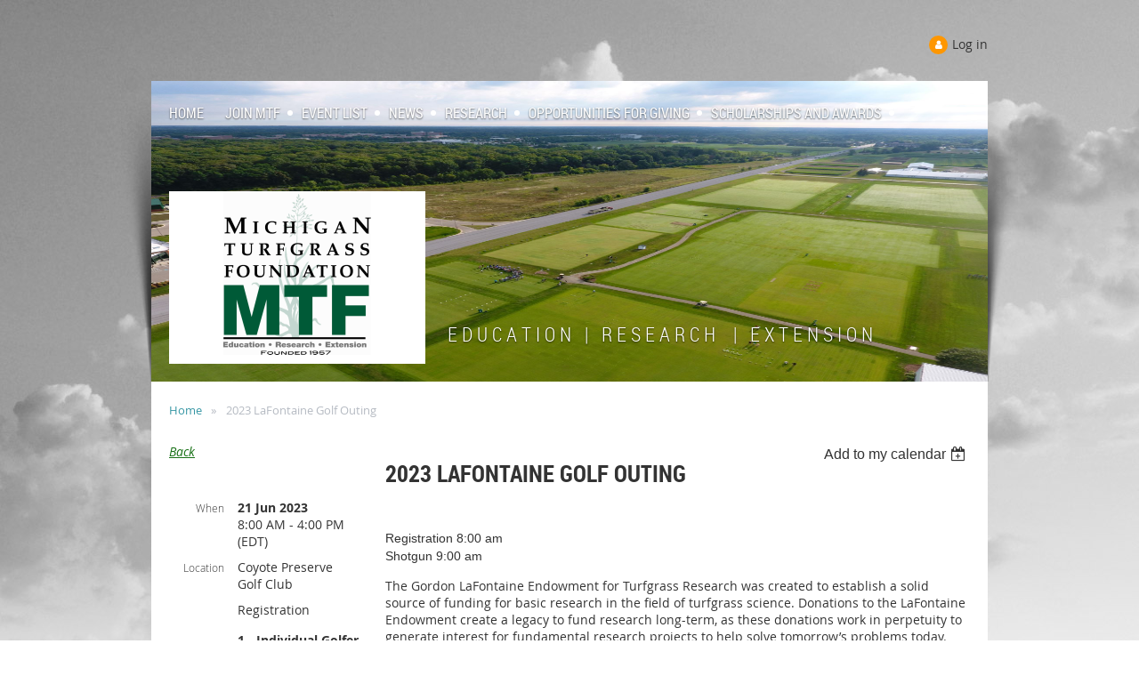

--- FILE ---
content_type: text/html; charset=utf-8
request_url: https://michiganturfgrassfoundation.wildapricot.org/event-5022418
body_size: 10551
content:
<!DOCTYPE html>
<!--[if lt IE 7 ]><html lang="en" class="no-js ie6 "><![endif]-->
<!--[if IE 7 ]><html lang="en" class="no-js ie7 "> <![endif]-->
<!--[if IE 8 ]><html lang="en" class="no-js ie8 "> <![endif]-->
<!--[if IE 9 ]><html lang="en" class="no-js ie9 "><![endif]-->
<!--[if (gt IE 9)|!(IE)]><!--><html lang="en" class="no-js "> <!--<![endif]-->
  <head id="Head1">
		<link rel="stylesheet" type="text/css" href="https://kit-pro.fontawesome.com/releases/latest/css/pro.min.css" />
<meta name="viewport" content="width=device-width, initial-scale=1">
<link href="https://sf.wildapricot.org/BuiltTheme/skyline_midtown.v3.0/current/43a30391/Styles/combined.css" rel="stylesheet" type="text/css" /><link href="https://michiganturfgrassfoundation.wildapricot.org/resources/theme/customStyles.css?t=637691272890630000" rel="stylesheet" type="text/css" /><link href="https://live-sf.wildapricot.org/WebUI/built9.12.1-8e232c8/scripts/public/react/index-84b33b4.css" rel="stylesheet" type="text/css" /><link href="https://live-sf.wildapricot.org/WebUI/built9.12.1-8e232c8/css/shared/ui/shared-ui-compiled.css" rel="stylesheet" type="text/css" /><script type="text/javascript" language="javascript" id="idJavaScriptEnvironment">var bonaPage_BuildVer='9.12.1-8e232c8';
var bonaPage_AdminBackendUrl = '/admin/';
var bonaPage_StatRes='https://live-sf.wildapricot.org/WebUI/';
var bonaPage_InternalPageType = { isUndefinedPage : false,isWebPage : false,isAdminPage : false,isDialogPage : false,isSystemPage : true,isErrorPage : false,isError404Page : false };
var bonaPage_PageView = { isAnonymousView : true,isMemberView : false,isAdminView : false };
var WidgetMode = 0;
var bonaPage_IsUserAnonymous = true;
var bonaPage_ThemeVer='43a303910637691272890630000'; var bonaPage_ThemeId = 'skyline_midtown.v3.0'; var bonaPage_ThemeVersion = '3.0';
var bonaPage_id='18008'; version_id='';
if (bonaPage_InternalPageType && (bonaPage_InternalPageType.isSystemPage || bonaPage_InternalPageType.isWebPage) && window.self !== window.top) { var success = true; try { var tmp = top.location.href; if (!tmp) { top.location = self.location; } } catch (err) { try { if (self != top) { top.location = self.location; } } catch (err) { try { if (self != top) { top = self; } success = false; } catch (err) { success = false; } } success = false; } if (!success) { window.onload = function() { document.open('text/html', 'replace'); document.write('<ht'+'ml><he'+'ad></he'+'ad><bo'+'dy><h1>Wrong document context!</h1></bo'+'dy></ht'+'ml>'); document.close(); } } }
try { function waMetricsGlobalHandler(args) { if (WA.topWindow.waMetricsOuterGlobalHandler && typeof(WA.topWindow.waMetricsOuterGlobalHandler) === 'function') { WA.topWindow.waMetricsOuterGlobalHandler(args); }}} catch(err) {}
 try { if (parent && parent.BonaPage) parent.BonaPage.implementBonaPage(window); } catch (err) { }
try { document.write('<style type="text/css"> .WaHideIfJSEnabled, .HideIfJSEnabled { display: none; } </style>'); } catch(err) {}
var bonaPage_WebPackRootPath = 'https://live-sf.wildapricot.org/WebUI/built9.12.1-8e232c8/scripts/public/react/';</script><script type="text/javascript" language="javascript" src="https://live-sf.wildapricot.org/WebUI/built9.12.1-8e232c8/scripts/shared/bonapagetop/bonapagetop-compiled.js" id="idBonaPageTop"></script><script type="text/javascript" language="javascript" src="https://live-sf.wildapricot.org/WebUI/built9.12.1-8e232c8/scripts/public/react/index-84b33b4.js" id="ReactPublicJs"></script><script type="text/javascript" language="javascript" src="https://live-sf.wildapricot.org/WebUI/built9.12.1-8e232c8/scripts/shared/ui/shared-ui-compiled.js" id="idSharedJs"></script><script type="text/javascript" language="javascript" src="https://live-sf.wildapricot.org/WebUI/built9.12.1-8e232c8/General.js" id=""></script><script type="text/javascript" language="javascript" src="https://sf.wildapricot.org/BuiltTheme/skyline_midtown.v3.0/current/43a30391/Scripts/combined.js" id=""></script><title>Michigan Turfgrass Foundation - 2023 LaFontaine Golf Outing</title>
<link rel="search" type="application/opensearchdescription+xml" title="michiganturfgrassfoundation.wildapricot.org" href="/opensearch.ashx" /></head>
  <body id="PAGEID_18008" class="publicContentView LayoutMain">
<div class="mLayout layoutMain state1" id="mLayout">
<!-- header zone -->
		<div class="zoneHeaderOuter zoneOuter">
			<div class="zoneHeader container_12">
				<div class="zoneHeaderInner zoneInner s1_grid_12 s2_grid_12 s3_grid_12">
<div id="id_Header" data-componentId="Header" class="WaPlaceHolder WaPlaceHolderHeader" style=""><div style="padding-top:40px;"><div id="id_D5Xabfs" data-componentId="D5Xabfs" class="WaLayoutContainerOnly" style="margin-bottom:20px;"><table cellspacing="0" cellpadding="0" class="WaLayoutTable" style=""><tr data-componentId="D5Xabfs_row" class="WaLayoutRow"><td id="id_x5UBpNl" data-componentId="x5UBpNl" class="WaLayoutItem" style="width:50%;"></td><td style="" data-componentId="x5UBpNl_separator" class="WaLayoutSeparator"><div style="width: inherit;"></div></td><td id="id_OGhAD1O" data-componentId="OGhAD1O" class="WaLayoutItem" style="width:50%;"><div id="id_BGIlbYr" class="WaLayoutPlaceHolder placeHolderContainer" data-componentId="BGIlbYr" style=""><div style=""><div id="id_x3iQw9g" class="WaGadgetOnly WaGadgetLoginForm  gadgetStyleNone" style="margin-bottom:10px;" data-componentId="x3iQw9g" ><div class="gadgetStyleBody " style=""  data-areaHeight="auto">
<div class="loginContainerWrapper alignRight">
    <div class="loginContainerInnerWrapper">
      <a id="id_x3iQw9g_loginLink" class="loginLink">Log in</a>
      <div id="id_x3iQw9g_loginContainer" class="loginContainer orientationVertical">
        <div class="loginContainerForm orientationVertical oAuthIstrue">
        <div class="loginContainerShadowBox">
          <div class="openAuthFormContainer">
<form method="post" action="https://michiganturfgrassfoundation.wildapricot.org/Sys/Login/ExternalLogin" id="id_x3iQw9g_oAuthForm" class="oAuthForm"  data-disableInAdminMode="true">
<div id="id_x3iQw9g_container" class="oAuthButtonsContainer">
			  <!--  <a class="wa-authenticateLoginLink facebook" provider="Facebook">
					<span class="authenticateLoginIcon" provider="Facebook"></span>
					<span class="authenticateLoginText" provider="Facebook">Log in with Facebook</span>
			  </a> --> <a class="wa-authenticateLoginLink googlePlus" provider="GooglePlus">
					<span class="authenticateLoginIcon" provider="GooglePlus"></span>
					<span class="authenticateLoginText" provider="GooglePlus">Log in with Google</span>
			  </a><a class="wa-authenticateLoginLink microsoft" provider="Microsoft">
					<span class="authenticateLoginIcon" provider="Microsoft"></span>
					<span class="authenticateLoginText" provider="Microsoft">Log in with Microsoft</span>
			  </a> <!-- <a class="wa-authenticateLoginLink apple" provider="Apple">
					<span class="authenticateLoginIcon" provider="Apple"></span>
					<span class="authenticateLoginText" provider="Apple">Log in with Apple</span>
			  </a> -->
			  <input type="hidden" name="ReturnUrl" value="" />
			  <input type="hidden" name="Provider" class="oAuthProvider" value="Undefined" />   
              <input type="hidden" id="id_x3iQw9g_browserCapabilities" name="browserCapabilities" />  
			</div>
</form></div>
 
    <script type="text/javascript" language="javascript">
        jq$(document).ready(function()
		{
            new OAuthButtons({id:'id_x3iQw9g', formId: 'id_x3iQw9g_oAuthForm'});
		});
    </script>
<form method="post" action="https://michiganturfgrassfoundation.wildapricot.org/Sys/Login" id="id_x3iQw9g_form" class="generalLoginBox"  data-disableInAdminMode="true">
<input type="hidden" name="ReturnUrl" id="id_x3iQw9g_returnUrl" value="">
            <input type="hidden" name="CurrentUrl" id="id_x3iQw9g_currentUrl" value="/event-5022418">
            <input type="hidden" name="browserData" id="id_x3iQw9g_browserField">
            <div class="loginUserName">
<div class="loginUserNameTextBox">
		<input name="email" type="text" maxlength="100" placeholder="Email"  id="id_x3iQw9g_userName" tabindex="1" class="emailTextBoxControl"/>
	</div>
</div><div class="loginPassword">
    <div class="loginPasswordTextBox">
		<div class="password-wrapper">
			<input 
				name="password" 
				type="password" 
placeholder="Password" 
				maxlength="50" 
				id="id_x3iQw9g_password" 
				tabindex="2" 
				class="passwordTextBoxControl" 
				autocomplete="off"
			/>
			<i class="fa fa-eye-slash toggle-password" toggle="#id_x3iQw9g_password"></i>
		</div>
    </div>
</div>
<script>
  if (!window.__passwordToggleInitialized) {
    window.__passwordToggleInitialized = true;

    $(document).ready(function () {
      $('.toggle-password').each(function () {
        const $icon = $(this);
        const selector = $icon.attr('toggle');
        if (!selector) return;

        const $input = selector.startsWith('#') ? $(selector) : $('#' + selector);
        if (!$input.length) return;

        $icon.on('click', function () {
          try {
            const inputEl = $input[0];
            const currentType = inputEl.getAttribute('type');

            if (currentType === 'password') {
              inputEl.setAttribute('type', 'text');
              $icon.removeClass('fa-eye-slash').addClass('fa-eye');
            } else {
              inputEl.setAttribute('type', 'password');
              $icon.removeClass('fa-eye').addClass('fa-eye-slash');
            }
          } catch (err) {
            console.warn('Password toggle error:', err.message);
          }
        });
      });
    });
  }
</script>
 
    <input id="g-recaptcha-invisible_x3iQw9g" name="g-recaptcha-invisible" value="recaptcha" type="hidden"/> 
    <div id="recapcha_placeholder_x3iQw9g" style="display:none"></div>
    <span id="idReCaptchaValidator_x3iQw9g" errorMessage="Please verify that you are not a robot" style="display:none" validatorType="method" ></span>
    <script>
        $("#idReCaptchaValidator_x3iQw9g").on( "wavalidate", function(event, validationResult) {
            if (grecaptcha.getResponse(widgetId_x3iQw9g).length == 0){
                grecaptcha.execute(widgetId_x3iQw9g);	
                validationResult.shouldStopValidation = true;
                return;
            }

            validationResult.result = true;
        });
  
            var widgetId_x3iQw9g;

            var onloadCallback_x3iQw9g = function() {
                // Renders the HTML element with id 'recapcha_placeholder_x3iQw9g' as a reCAPTCHA widget.
                // The id of the reCAPTCHA widget is assigned to 'widgetId_x3iQw9g'.
                widgetId_x3iQw9g = grecaptcha.render('recapcha_placeholder_x3iQw9g', {
                'sitekey' : '6LfmM_UhAAAAAJSHT-BwkAlQgN0mMViOmaK7oEIV',
                'size': 'invisible',
                'callback': function(){
                    document.getElementById('g-recaptcha-invisible_x3iQw9g').form.submit();
                },
                'theme' : 'light'
            });
        };
    </script>
	
    <script src="https://www.google.com/recaptcha/api.js?onload=onloadCallback_x3iQw9g&render=explicit" async defer></script>

 <div class="loginActionRememberMe"><input id="id_x3iQw9g_rememberMe" type="checkbox" name="rememberMe" tabindex="3" class="rememberMeCheckboxControl"/><label for="id_x3iQw9g_rememberMe">Remember me</label></div><div class="loginAction">
	<input type="submit" onclick="if (!WA.isWidgetMode && !browserInfo.clientCookiesEnabled()) {alert('Warning: browser cookies disabled. Please enable them to use this website.'); return false;}"  name="ctl03$ctl02$loginViewControl$loginControl$Login" value="Log in" id="id_x3iQw9g_loginAction"  tabindex="4" class="loginButton loginButtonControl"/>	
</div><div class="loginPasswordForgot">
		<a rel="nofollow" href="https://michiganturfgrassfoundation.wildapricot.org/Sys/ResetPasswordRequest">Forgot password</a>
	</div>
</form></div>
        </div>
        </div>
    </div>
  </div>
  <script>
    jq$().ready(function() {
      var browserField = document.getElementById('id_x3iQw9g' + '_browserField');

      if (browserField) {
        browserField.value = browserInfo.getBrowserCapabilitiesData();
      }

      jq$('#id_x3iQw9g' + '_form').FormValidate();
      jq$('.WaGadgetLoginForm form').attr('data-disableInAdminMode', 'false');
    });
    
    jq$(document).ready(function() { new LoginBox({Id:'id_x3iQw9g'}); });  
  </script>  
  </div>
</div></div></div></td></tr></table> </div></div>
</div></div>
			</div>
		</div>
		<div class="zoneHeader1Outer zoneOuter">
			<div class="zoneHeader1 container_12">
				<div class="zoneHeader1Inner zoneInner s1_grid_12 s2_grid_12 s3_grid_12">
					<div class="color"></div>
<div id="id_Header1" data-componentId="Header1" class="WaPlaceHolder WaPlaceHolderHeader1" style="background-image:url(&#39;/resources/Pictures/drone.jpg&#39;);background-repeat:no-repeat;background-position:center top;background-size:100% 100%;background-color:transparent;min-height:298px;"><div style="padding-top:20px;padding-right:20px;padding-bottom:20px;padding-left:20px;"><div id="id_vlCPoYY" class="WaGadgetFirst WaGadgetMenuHorizontal  menuStyle001" style="margin-bottom:40px;" data-componentId="vlCPoYY" ><div class="menuInner">
	<ul class="firstLevel">
<li class=" ">
	<div class="item">
		<a href="https://michiganturfgrassfoundation.wildapricot.org/" title="Home"><span>Home</span></a>
</div>
</li>
	
<li class=" dir">
	<div class="item">
		<a href="https://michiganturfgrassfoundation.wildapricot.org/Join-MTF" title="Join MTF"><span>Join MTF</span></a>
<ul class="secondLevel">
<li class=" ">
	<div class="item">
		<a href="https://michiganturfgrassfoundation.wildapricot.org/Join/Renew" title="Join/Renew"><span>Join/Renew</span></a>
</div>
</li>
	
<li class=" dir">
	<div class="item">
		<a href="https://michiganturfgrassfoundation.wildapricot.org/About-Us" title="About Us"><span>About Us</span></a>
<ul class="secondLevel">
<li class=" dir">
	<div class="item">
		<a href="https://michiganturfgrassfoundation.wildapricot.org/Board-of-Directors" title="Board of Directors"><span>Board of Directors</span></a>
<ul class="secondLevel">
<li class=" ">
	<div class="item">
		<a href="https://michiganturfgrassfoundation.wildapricot.org/MTF-Past-Presidents" title="MTF Past Presidents"><span>MTF Past Presidents</span></a>
</div>
</li>
	
<li class=" ">
	<div class="item">
		<a href="https://michiganturfgrassfoundation.wildapricot.org/MTF-Past-Board-of-Directors" title="MTF Past Board of Directors"><span>MTF Past Board of Directors</span></a>
</div>
</li>
	
</ul>
</div>
</li>
	
<li class=" ">
	<div class="item">
		<a href="https://michiganturfgrassfoundation.wildapricot.org/MTF-History" title="MTF History"><span>MTF History</span></a>
</div>
</li>
	
<li class=" ">
	<div class="item">
		<a href="https://michiganturfgrassfoundation.wildapricot.org/minutes" title="Board Meeting Minutes"><span>Board Meeting Minutes</span></a>
</div>
</li>
	
<li class=" ">
	<div class="item">
		<a href="https://michiganturfgrassfoundation.wildapricot.org/MTF-Funds-Overview-and-Guidelines" title="MTF Funds Overview and Guidelines"><span>MTF Funds Overview and Guidelines</span></a>
</div>
</li>
	
<li class=" ">
	<div class="item">
		<a href="https://michiganturfgrassfoundation.wildapricot.org/MTF-Bylaws" title="MTF Bylaws"><span>MTF Bylaws</span></a>
</div>
</li>
	
<li class=" ">
	<div class="item">
		<a href="https://michiganturfgrassfoundation.wildapricot.org/Turfgrass-Facts" title="Turfgrass Facts"><span>Turfgrass Facts</span></a>
</div>
</li>
	
</ul>
</div>
</li>
	
<li class=" ">
	<div class="item">
		<a href="https://michiganturfgrassfoundation.wildapricot.org/Newsletter" title="Newsletter"><span>Newsletter</span></a>
</div>
</li>
	
<li class=" ">
	<div class="item">
		<a href="https://michiganturfgrassfoundation.wildapricot.org/Contact" title="Contact Us"><span>Contact Us</span></a>
</div>
</li>
	
</ul>
</div>
</li>
	
<li class=" dir">
	<div class="item">
		<a href="https://michiganturfgrassfoundation.wildapricot.org/events" title="Event List"><span>Event List</span></a>
<ul class="secondLevel">
<li class=" dir">
	<div class="item">
		<a href="https://michiganturfgrassfoundation.wildapricot.org/Michigan-Turfgrass-Conference" title="Michigan Turfgrass Conference"><span>Michigan Turfgrass Conference</span></a>
<ul class="secondLevel">
<li class=" ">
	<div class="item">
		<a href="https://michiganturfgrassfoundation.wildapricot.org/Vendor-Booth-Map" title="Vendor Booth Map"><span>Vendor Booth Map</span></a>
</div>
</li>
	
</ul>
</div>
</li>
	
<li class=" ">
	<div class="item">
		<a href="https://michiganturfgrassfoundation.wildapricot.org/Tee-Times-4-Turf" title="Tee Times 4 Turf"><span>Tee Times 4 Turf</span></a>
</div>
</li>
	
<li class=" ">
	<div class="item">
		<a href="https://michiganturfgrassfoundation.wildapricot.org/LaFontaine-Golf-Outing" title="LaFontaine Golf Outing"><span>LaFontaine Golf Outing</span></a>
</div>
</li>
	
<li class=" ">
	<div class="item">
		<a href="https://michiganturfgrassfoundation.wildapricot.org/MSU-Fieldgrass-Field-Day" title="MSU Turfgrass Field Day"><span>MSU Turfgrass Field Day</span></a>
</div>
</li>
	
</ul>
</div>
</li>
	
<li class=" dir">
	<div class="item">
		<a href="https://michiganturfgrassfoundation.wildapricot.org/news" title="News"><span>News</span></a>
<ul class="secondLevel">
<li class=" ">
	<div class="item">
		<a href="https://michiganturfgrassfoundation.wildapricot.org/News-Notes" title="News Notes Magazine"><span>News Notes Magazine</span></a>
</div>
</li>
	
<li class=" ">
	<div class="item">
		<a href="https://michiganturfgrassfoundation.wildapricot.org/Industry" title="Around the Industry"><span>Around the Industry</span></a>
</div>
</li>
	
</ul>
</div>
</li>
	
<li class=" dir">
	<div class="item">
		<a href="https://michiganturfgrassfoundation.wildapricot.org/WA-Themes" title="Research"><span>Research</span></a>
<ul class="secondLevel">
<li class=" ">
	<div class="item">
		<a href="https://michiganturfgrassfoundation.wildapricot.org/Professors" title="Professors"><span>Professors</span></a>
</div>
</li>
	
<li class=" ">
	<div class="item">
		<a href="https://michiganturfgrassfoundation.wildapricot.org/Putting-Green-construction-project-at-Michigan-State-University" title="Putting Green construction project at Michigan State University"><span>Putting Green construction project at Michigan State University</span></a>
</div>
</li>
	
<li class=" ">
	<div class="item">
		<a href="https://michiganturfgrassfoundation.wildapricot.org/Dr.of-Green-Speed" title="Dr. of Green Speed"><span>Dr. of Green Speed</span></a>
</div>
</li>
	
<li class=" ">
	<div class="item">
		<a href="https://michiganturfgrassfoundation.wildapricot.org/Hancock-Center" title="Hancock Center"><span>Hancock Center</span></a>
</div>
</li>
	
<li class=" ">
	<div class="item">
		<a href="https://michiganturfgrassfoundation.wildapricot.org/Turfgrass-Information-Center" title="Turfgrass Information Center"><span>Turfgrass Information Center</span></a>
</div>
</li>
	
<li class=" ">
	<div class="item">
		<a href="https://michiganturfgrassfoundation.wildapricot.org/page-18130" title="Links"><span>Links</span></a>
</div>
</li>
	
</ul>
</div>
</li>
	
<li class=" dir">
	<div class="item">
		<a href="https://michiganturfgrassfoundation.wildapricot.org/Opportunities-for-Giving" title="Opportunities for Giving"><span>Opportunities for Giving</span></a>
<ul class="secondLevel">
<li class=" ">
	<div class="item">
		<a href="https://michiganturfgrassfoundation.wildapricot.org/Donate" title="Donate"><span>Donate</span></a>
</div>
</li>
	
<li class=" ">
	<div class="item">
		<a href="https://michiganturfgrassfoundation.wildapricot.org/donors" title="MTF Contributing Donors"><span>MTF Contributing Donors</span></a>
</div>
</li>
	
<li class=" ">
	<div class="item">
		<a href="https://michiganturfgrassfoundation.wildapricot.org/Golf-Club-Research-Support" title="Golf Course Research Support"><span>Golf Course Research Support</span></a>
</div>
</li>
	
<li class=" ">
	<div class="item">
		<a href="https://michiganturfgrassfoundation.wildapricot.org/Founders-Society" title="Founders Society"><span>Founders Society</span></a>
</div>
</li>
	
<li class=" ">
	<div class="item">
		<a href="https://michiganturfgrassfoundation.wildapricot.org/Professors-Endowment" title="Professors Endowment"><span>Professors Endowment</span></a>
</div>
</li>
	
<li class=" ">
	<div class="item">
		<a href="https://michiganturfgrassfoundation.wildapricot.org/LaFontaine-Endowment" title="LaFontaine Endowment"><span>LaFontaine Endowment</span></a>
</div>
</li>
	
<li class=" ">
	<div class="item">
		<a href="https://michiganturfgrassfoundation.wildapricot.org/Statement-of-Investment-Policy-Objectives-and-Guidelines" title="Statement of Investment Policy Objectives and Guidelines"><span>Statement of Investment Policy Objectives and Guidelines</span></a>
</div>
</li>
	
<li class=" ">
	<div class="item">
		<a href="https://michiganturfgrassfoundation.wildapricot.org/Store" title="Store"><span>Store</span></a>
</div>
</li>
	
</ul>
</div>
</li>
	
<li class=" dir">
	<div class="item">
		<a href="https://michiganturfgrassfoundation.wildapricot.org/page-18140" title="Scholarships and Awards"><span>Scholarships and Awards</span></a>
<ul class="secondLevel">
<li class=" ">
	<div class="item">
		<a href="https://michiganturfgrassfoundation.wildapricot.org/Norman-W.Kramer-Scholar-Award" title="Norman W. Kramer Scholar Award"><span>Norman W. Kramer Scholar Award</span></a>
</div>
</li>
	
<li class=" ">
	<div class="item">
		<a href="https://michiganturfgrassfoundation.wildapricot.org/Robert-Hancock-Memorial-Scholarship-Award" title="Robert Hancock Memorial Scholarship Award"><span>Robert Hancock Memorial Scholarship Award</span></a>
</div>
</li>
	
<li class=" ">
	<div class="item">
		<a href="https://michiganturfgrassfoundation.wildapricot.org/The-Kenyon-T.Payne-Outstanding-Student-Award" title="The Kenyon T. Payne Outstanding Student Award"><span>The Kenyon T. Payne Outstanding Student Award</span></a>
</div>
</li>
	
<li class=" ">
	<div class="item">
		<a href="https://michiganturfgrassfoundation.wildapricot.org/Sports-and-Commercial-Turf-Award" title="Sports and Commercial Turf Award"><span>Sports and Commercial Turf Award</span></a>
</div>
</li>
	
<li class=" ">
	<div class="item">
		<a href="https://michiganturfgrassfoundation.wildapricot.org/SAE-Scholarship" title="Superintendents As Executives (SAE) Scholarship Award"><span>Superintendents As Executives (SAE) Scholarship Award</span></a>
</div>
</li>
	
<li class=" ">
	<div class="item">
		<a href="https://michiganturfgrassfoundation.wildapricot.org/Meritorious-Service-Award" title="Meritorious Service Award"><span>Meritorious Service Award</span></a>
</div>
</li>
	
</ul>
</div>
</li>
	
</ul>
</div>

<script type="text/javascript">
	if (window.WaMenuHorizontal) { new WaMenuHorizontal({ id: "id_vlCPoYY" }); }
</script>
</div><div id="id_cEyGNzv" class="WaGadget WaGadgetCustomHTML  gadgetStyleNone" style="" data-componentId="cEyGNzv" ><div class="gadgetStyleBody " style=""  data-areaHeight="auto">
<!-- Global site tag (gtag.js) - Google Analytics -->
<script async src="https://www.googletagmanager.com/gtag/js?id=G-LMCRYGS3T2"></script>
<script>
  window.dataLayer = window.dataLayer || [];
  function gtag(){dataLayer.push(arguments);}
  gtag('js', new Date());

  gtag('config', 'G-LMCRYGS3T2');
</script></div>
</div><div id="id_YaO66qb" data-componentId="YaO66qb" class="WaLayoutContainerLast" style=""><table cellspacing="0" cellpadding="0" class="WaLayoutTable" style=""><tr data-componentId="YaO66qb_row" class="WaLayoutRow"><td id="id_DRgPVQw" data-componentId="DRgPVQw" class="WaLayoutItem" style="width:32%;"><div id="id_pl9snKs" class="WaLayoutPlaceHolder placeHolderContainer" data-componentId="pl9snKs" style=""><div style="padding-top:7px;"><div id="id_2Q6MJgs" class="WaGadgetOnly WaGadgetContent  gadgetStyleNone" style="background-image:url(&#39;/resources/Pictures/MTF_logo.png&#39;);background-repeat:no-repeat;background-position:center top;background-color:#FFFFFF;" data-componentId="2Q6MJgs" ><div class="gadgetStyleBody gadgetContentEditableArea" style="padding-top:100px;padding-bottom:75px;" data-editableArea="0" data-areaHeight="auto">
<p><br></p></div>
</div></div></div></td><td style="" data-componentId="DRgPVQw_separator" class="WaLayoutSeparator"><div style="width: inherit;"></div></td><td id="id_aSC3svm" data-componentId="aSC3svm" class="WaLayoutItem" style="width:68%;"><div id="id_4Pq6yQg" class="WaLayoutPlaceHolder placeHolderContainer" data-componentId="4Pq6yQg" style=""><div style=""><div id="id_RCXzf2r" class="WaGadgetOnly WaGadgetContent  gadgetStyleNone" style="" data-componentId="RCXzf2r" ><div class="gadgetStyleBody gadgetContentEditableArea" style="" data-editableArea="0" data-areaHeight="auto">
<p class="contStylePromo"><br></p><p class="contStylePromo"><br></p><p class="contStylePromo"><br></p><p class="contStylePromo"><font style="font-size: 22px;" color="#FFFFFF" face="Roboto Condensed">E D U C A T I O N &nbsp; | &nbsp; R E S E A R C H &nbsp; &nbsp;| &nbsp; E X T E N S I O N</font><br></p>
</div>
</div></div></div></td></tr></table> </div></div>
</div></div>
			</div>
		</div>
		<div class="zoneHeader2Outer zoneOuter">
			<div class="zoneHeader12 container_12">
				<div class="zoneHeader2Inner zoneInner s1_grid_12 s2_grid_12 s3_grid_12">
<div id="id_Header2" data-componentId="Header2" class="WaPlaceHolder WaPlaceHolderHeader2" style="background-color:transparent;"><div style="padding-top:0px;padding-right:20px;padding-bottom:0px;padding-left:0px;"><div id="id_iAmPThK" class="WaGadgetOnly WaGadgetCustomHTML  gadgetStyleNone" style="" data-componentId="iAmPThK" ><div class="gadgetStyleBody " style=""  data-areaHeight="auto">
<!-- Global site tag (gtag.js) - Google Analytics -->
<script async src="https://www.googletagmanager.com/gtag/js?id=G-LMCRYGS3T2"></script>
<script>
  window.dataLayer = window.dataLayer || [];
  function gtag(){dataLayer.push(arguments);}
  gtag('js', new Date());

  gtag('config', 'G-LMCRYGS3T2');
</script></div>
</div></div>
</div></div>
			</div>
		</div>
		<!-- /header zone -->

<!-- content zone -->
	<div class="zoneContentOuter zoneOuter">
		<div class="zoneContent container_12">
			<div class="zoneContentInner s1_grid_12 s2_grid_12 s3_grid_12 zoneInner zoneRoundedCorners">
<div id="id_Content" data-componentId="Content" class="WaPlaceHolder WaPlaceHolderContent" style=""><div style=""><div id="id_pmy8JOl" class="WaGadgetFirst WaGadgetBreadcrumbs  gadgetStyleNone" style="margin-bottom:20px;" data-componentId="pmy8JOl" ><div class="gadgetStyleBody " style=""  data-areaHeight="auto">
<ul>
<li><a href="https://michiganturfgrassfoundation.wildapricot.org/">Home</a></li>
<li class="last">2023 LaFontaine Golf Outing</li>
</ul>
</div>
</div><div id="id_ORhJZgc" class="WaGadget WaGadgetEvents  gadgetStyleNone WaGadgetEventsStateDetails" style="margin-bottom:0px;" data-componentId="ORhJZgc" >



<form method="post" action="" id="form">
<div class="aspNetHidden">
<input type="hidden" name="__VIEWSTATE" id="__VIEWSTATE" value="yY3MknY9GOBPQrvOOhH9sSNUHnnHkI8xAXgBvw7pPI3edf+QFvd9g4QyT2sVjHjl5RC0V9se3j+0n44LYA9hl/RAcs8RZSnPgEg4x6gFo6r3R1xVBn5GESBMvvK9WeiSyKYcIuq+ZwZg9zCVUK0w/x06Xz3ABOMGJ17ONM3IbbXK+azqM0uJqESfw2UaxZfbPBb/YgEnPqfemLC4tn0410wKDBRpYnNcCZhr46RA0VqRLgj7IPWZj7mq/V6n4heSBljSAmuMGJ/CHROlpTU1e0iKqVERCyvFd7yQbqaOPzDFXkvK" />
</div>

    
    <input type="hidden" name="FunctionalBlock1$contentModeHidden" id="FunctionalBlock1_contentModeHidden" value="1" />



       
  <div id="idEventsTitleMainContainer" class="pageTitleOuterContainer">
    <div id="idEventBackContainer" class="pageBackContainer">
      <a id="FunctionalBlock1_ctl00_eventPageViewBase_ctl00_ctl00_back" class="eventBackLink" href="javascript: history.back();">Back</a>
    </div>
      
    <div id="idEventViewSwitcher" class="pageViewSwitcherOuterContainer">
      
<div class="cornersContainer"><div class="topCorners"><div class="c1"></div><div class="c2"></div><div class="c3"></div><div class="c4"></div><div class="c5"></div></div></div>
  <div class="pageViewSwitcherContainer"><div class="d1"><div class="d2"><div class="d3"><div class="d4"><div class="d5"><div class="d6"><div class="d7"><div class="d8"><div class="d9"><div class="inner">
    <div id="init-add-event-to-calendar-dropdown-5022418" class="semantic-ui" style="color: inherit; background: transparent;"></div>
    <script>
      function initAddEventToCalendarDropDown5022418()
      {
        if (typeof window.initAddEventToCalendarDropDown !== 'function') { return; }
      
        const domNodeId = 'init-add-event-to-calendar-dropdown-5022418';
        const event = {
          id: '5022418',
          title: '2023 LaFontaine Golf Outing',
          description: '      Registration 8:00 am   Shotgun 9:00 am    The Gordon LaFontaine Endowment for Turfgrass Research was created to establish a solid source of funding for basic research in the field of turfgrass science. Donations to the LaFontaine Endowment create a legacy to fund research long-term, as these donations work in perpetuity to generate interest for fundamental research projects to help solve tomorrow’s problems today. The LaFontaine Golf Outing is an annual event held to generate income for the LaFontaine Endowment.    *Payment may be made online with registration or during check in at the golf outing.  Choose &amp;quot;Invoice Me&amp;quot; option and a printable invoice will be emailed to you.              '.replace(/\r+/g, ''),
          location: 'Coyote Preserve Golf Club',
          url: window.location.href,
          allDay: 'True' === 'False',
          start: '2023-06-21T12:00:00Z', 
          end: '2023-06-21T20:00:00Z',
          sessions: [{"title":"2023 LaFontaine Golf Outing","start":"2023-06-21T12:00:00Z","end":"2023-06-21T20:00:00Z","allDay":false}]
        };
      
        window.initAddEventToCalendarDropDown(event, domNodeId);
      }    
    
      window.BonaPage.addPageStateHandler(window.BonaPage.PAGE_PARSED, initAddEventToCalendarDropDown5022418);

    </script>
  </div></div></div></div></div></div></div></div></div></div></div>
<div class="cornersContainer"><div class="bottomCorners"><div class="c5"></div><div class="c4"></div><div class="c3"></div><div class="c2"></div><div class="c1"></div></div></div>

    </div>
    <div class="pageTitleContainer eventsTitleContainer">
      <h1 class="pageTitle SystemPageTitle">
        2023 LaFontaine Golf Outing
      </h1>
    </div>
  </div>
      

      


<div class="boxOuterContainer boxBaseView"><div class="cornersContainer"><div class="topCorners"><div class="c1"></div><div class="c2"></div><div class="c3"></div><div class="c4"></div><div class="c5"></div><!--[if gt IE 6]><!--><div class="r1"><div class="r2"><div class="r3"><div class="r4"><div class="r5"></div></div></div></div></div><!--<![endif]--></div></div><div  class="boxContainer"><div class="d1"><div class="d2"><div class="d3"><div class="d4"><div class="d5"><div class="d6"><div class="d7"><div class="d8"><div class="d9"><div class="inner">
      
    <div class="boxBodyOuterContainer"><div class="cornersContainer"><div class="topCorners"><div class="c1"></div><div class="c2"></div><div class="c3"></div><div class="c4"></div><div class="c5"></div><!--[if gt IE 6]><!--><div class="r1"><div class="r2"><div class="r3"><div class="r4"><div class="r5"></div></div></div></div></div><!--<![endif]--></div></div><div  class="boxBodyContainer"><div class="d1"><div class="d2"><div class="d3"><div class="d4"><div class="d5"><div class="d6"><div class="d7"><div class="d8"><div class="d9"><div class="inner">
          
        <div class="boxBodyInfoOuterContainer boxBodyInfoViewFill"><div class="cornersContainer"><div class="topCorners"><div class="c1"></div><div class="c2"></div><div class="c3"></div><div class="c4"></div><div class="c5"></div><!--[if gt IE 6]><!--><div class="r1"><div class="r2"><div class="r3"><div class="r4"><div class="r5"></div></div></div></div></div><!--<![endif]--></div></div><div  class="boxBodyInfoContainer"><div class="d1"><div class="d2"><div class="d3"><div class="d4"><div class="d5"><div class="d6"><div class="d7"><div class="d8"><div class="d9"><div class="inner">
              
            

<div class="boxInfoContainer">
  <ul class="boxInfo">
    <li class="eventInfoStartDate">
      <label class="eventInfoBoxLabel">When</label>
      <div class="eventInfoBoxValue"><strong>21 Jun 2023</strong></div>
    </li>
    <li id="FunctionalBlock1_ctl00_eventPageViewBase_ctl00_ctl00_eventInfoBox_startTimeLi" class="eventInfoStartTime">
      <label class="eventInfoBoxLabel">&nbsp;</label>
      <div class="eventInfoBoxValue"><span><div id="FunctionalBlock1_ctl00_eventPageViewBase_ctl00_ctl00_eventInfoBox_startTimeLocalizePanel" client-tz-item="America/New_York" client-tz-formatted=" (EDT)">
	8:00 AM - 4:00 PM
</div></span></div>
    </li>
    
    
    
    
    <li id="FunctionalBlock1_ctl00_eventPageViewBase_ctl00_ctl00_eventInfoBox_locationLi" class="eventInfoLocation">
      <label class="eventInfoBoxLabel">Location</label>
      <div class="eventInfoBoxValue"><span>Coyote Preserve Golf Club</span></div>
    </li>
    
    
  </ul>
</div>

            
<div class="registrationInfoContainer">
  
    <h4 id="idRegistrationInfo" class="infoTitle">Registration</h4>
    <div class="infoText"></div>
  
  
    <ul class="registrationInfo">
  
    <li id="FunctionalBlock1_ctl00_eventPageViewBase_ctl00_ctl00_eventRegistrationTypesView_registrationTypesRepeater_ctl01_regTypeLi">
      <label class="regTypeLiLabel">
        <strong>
          1 - Individual Golfer – $150.00
        </strong>
        
        
      </label>
      <div class="regTypeLiValue">
        <span class="regTypeLiValueSpan">
          
        </span>
      </div>
    </li>
  
    <li id="FunctionalBlock1_ctl00_eventPageViewBase_ctl00_ctl00_eventRegistrationTypesView_registrationTypesRepeater_ctl02_regTypeLi">
      <label class="regTypeLiLabel">
        <strong>
          2 - Foursome – $600.00
        </strong>
        
        
      </label>
      <div class="regTypeLiValue">
        <span class="regTypeLiValueSpan">
          
        </span>
      </div>
    </li>
  
    <li id="FunctionalBlock1_ctl00_eventPageViewBase_ctl00_ctl00_eventRegistrationTypesView_registrationTypesRepeater_ctl03_regTypeLi">
      <label class="regTypeLiLabel">
        <strong>
          3 - Reception only – $30.00
        </strong>
        
        
      </label>
      <div class="regTypeLiValue">
        <span class="regTypeLiValueSpan">
          
        </span>
      </div>
    </li>
  
    <li id="FunctionalBlock1_ctl00_eventPageViewBase_ctl00_ctl00_eventRegistrationTypesView_registrationTypesRepeater_ctl04_regTypeLi">
      <label class="regTypeLiLabel">
        <strong>
          4 - Invited Guest
        </strong>
        
        <img id="FunctionalBlock1_ctl00_eventPageViewBase_ctl00_ctl00_eventRegistrationTypesView_registrationTypesRepeater_ctl04_imgRegistrationCodeRequired" title="Registration code required" class="imgRegCodeRequired" src="/Admin/html_res/images/lock.gif" />
      </label>
      <div class="regTypeLiValue">
        <span class="regTypeLiValueSpan">
          Invited Guests - No Cost to attend.
        </span>
      </div>
    </li>
  
    <li id="FunctionalBlock1_ctl00_eventPageViewBase_ctl00_ctl00_eventRegistrationTypesView_registrationTypesRepeater_ctl05_regTypeLi">
      <label class="regTypeLiLabel">
        <strong>
          5 - Corporate Sponsorship – $1,000.00
        </strong>
        
        
      </label>
      <div class="regTypeLiValue">
        <span class="regTypeLiValueSpan">
          Includes one foursome of golf and your name or company name acknowledged on a placard on a tee location.
        </span>
      </div>
    </li>
  
    <li id="FunctionalBlock1_ctl00_eventPageViewBase_ctl00_ctl00_eventRegistrationTypesView_registrationTypesRepeater_ctl06_regTypeLi">
      <label class="regTypeLiLabel">
        <strong>
          6 - Lunch Sponsor – $1,270.00
        </strong>
        
        
      </label>
      <div class="regTypeLiValue">
        <span class="regTypeLiValueSpan">
          Includes one foursome of golf, lunch signage and acknowledgement at lunch.
        </span>
      </div>
    </li>
  
    <li id="FunctionalBlock1_ctl00_eventPageViewBase_ctl00_ctl00_eventRegistrationTypesView_registrationTypesRepeater_ctl07_regTypeLi">
      <label class="regTypeLiLabel">
        <strong>
          7 - Tee Sponsorship – $170.00
        </strong>
        
        
      </label>
      <div class="regTypeLiValue">
        <span class="regTypeLiValueSpan">
          Your name or company name will be acknowledged on tee sponsorship placard at a tee location.
        </span>
      </div>
    </li>
  
    <li id="FunctionalBlock1_ctl00_eventPageViewBase_ctl00_ctl00_eventRegistrationTypesView_registrationTypesRepeater_ctl08_regTypeLi">
      <label class="regTypeLiLabel">
        <strong>
          8 - Breakfast Sponsorship – $270.00
        </strong>
        
        
      </label>
      <div class="regTypeLiValue">
        <span class="regTypeLiValueSpan">
          
        </span>
      </div>
    </li>
  
    <li id="FunctionalBlock1_ctl00_eventPageViewBase_ctl00_ctl00_eventRegistrationTypesView_registrationTypesRepeater_ctl09_regTypeLi">
      <label class="regTypeLiLabel">
        <strong>
          9 - Reception Sponsorship – $270.00
        </strong>
        
        
      </label>
      <div class="regTypeLiValue">
        <span class="regTypeLiValueSpan">
          Reception Sponsorship includes 2 signs acknowledging recognition of company that provided funding used to help supplement cost of food and beverage at conclusion of golf event.
        </span>
      </div>
    </li>
  
    </ul>  
  
</div>

              
            
              
            

            
                
            
              
          <div class="clearEndContainer"></div></div></div></div></div></div></div></div></div></div></div></div><div class="cornersContainer"><div class="bottomCorners"><!--[if gt IE 6]><!--><div class="r1"><div class="r2"><div class="r3"><div class="r4"><div class="r5"></div></div></div></div></div><!--<![endif]--><div class="c5"></div><div class="c4"></div><div class="c3"></div><div class="c2"></div><div class="c1"></div></div></div></div>

          <div class="boxBodyContentOuterContainer"><div class="cornersContainer"><div class="topCorners"><div class="c1"></div><div class="c2"></div><div class="c3"></div><div class="c4"></div><div class="c5"></div><!--[if gt IE 6]><!--><div class="r1"><div class="r2"><div class="r3"><div class="r4"><div class="r5"></div></div></div></div></div><!--<![endif]--></div></div><div  class="boxBodyContentContainer fixedHeight"><div class="d1"><div class="d2"><div class="d3"><div class="d4"><div class="d5"><div class="d6"><div class="d7"><div class="d8"><div class="d9"><div class="inner gadgetEventEditableArea">
                  <p><font face="Tahoma, Geneva, sans-serif, WaWebKitSavedSpanIndex_0"><span><br></span></font></p>

<p><font face="Tahoma, Geneva, sans-serif, WaWebKitSavedSpanIndex_0"><span>Registration 8:00 am<br>
Shotgun 9:00 am</span></font></p>

<p>The Gordon LaFontaine&nbsp;Endowment for Turfgrass Research was created to establish a solid source of funding for basic research in the field of turfgrass science. Donations to the LaFontaine Endowment create a legacy to fund research long-term, as these donations work in perpetuity to generate interest for fundamental research projects to help solve tomorrow’s problems today. The LaFontaine Golf Outing is an annual event held to generate income for the LaFontaine Endowment.</p>

<p>*Payment may be made online with registration or during check in at the golf outing. &nbsp;Choose "Invoice Me" option and a printable invoice will be emailed to you.</p>

<p><br></p>

<p><br></p>
              <div class="clearEndContainer"></div></div></div></div></div></div></div></div></div></div></div></div><div class="cornersContainer"><div class="bottomCorners"><!--[if gt IE 6]><!--><div class="r1"><div class="r2"><div class="r3"><div class="r4"><div class="r5"></div></div></div></div></div><!--<![endif]--><div class="c5"></div><div class="c4"></div><div class="c3"></div><div class="c2"></div><div class="c1"></div></div></div></div>
        
      <div class="clearEndContainer"></div></div></div></div></div></div></div></div></div></div></div></div><div class="cornersContainer"><div class="bottomCorners"><!--[if gt IE 6]><!--><div class="r1"><div class="r2"><div class="r3"><div class="r4"><div class="r5"></div></div></div></div></div><!--<![endif]--><div class="c5"></div><div class="c4"></div><div class="c3"></div><div class="c2"></div><div class="c1"></div></div></div></div>
       
  <div class="clearEndContainer"></div></div></div></div></div></div></div></div></div></div></div></div><div class="cornersContainer"><div class="bottomCorners"><!--[if gt IE 6]><!--><div class="r1"><div class="r2"><div class="r3"><div class="r4"><div class="r5"></div></div></div></div></div><!--<![endif]--><div class="c5"></div><div class="c4"></div><div class="c3"></div><div class="c2"></div><div class="c1"></div></div></div></div>



<script>
    var isBatchWizardRegistration = false;
    if (isBatchWizardRegistration) 
    {
        var graphqlOuterEndpoint = '/sys/api/graphql';;
        var batchEventRegistrationWizard = window.createBatchEventRegistrationWizard(graphqlOuterEndpoint);
        
        batchEventRegistrationWizard.openWizard({
            eventId: 5022418
        });
    }
</script>

 

  
<div class="aspNetHidden">

	<input type="hidden" name="__VIEWSTATEGENERATOR" id="__VIEWSTATEGENERATOR" value="2AE9EEA8" />
</div></form></div><div id="id_zM6eEvQ" class="WaGadgetLast WaGadgetContent  gadgetStyleNone" style="margin-top:40px;" data-componentId="zM6eEvQ" ><div class="gadgetStyleBody gadgetContentEditableArea" style="" data-editableArea="0" data-areaHeight="auto">
<p align="right" class="contStyleNarrowLineHeight"><br></p>

<p align="right" class="contStyleNarrowLineHeight"><font style="font-size: 12px; color: rgb(102, 102, 102);">Michigan Turfgrass Foundation is a 501(c)3 non-profit organization. P.O. Box 27156, Lansing, MI 48909</font></p>
</div>
</div></div>
</div></div>
		</div>
	</div>
	<!-- /content zone -->

<!-- footer zone -->
		<div class="zoneFooterOuter zoneOuter">
			<div class="zoneFooter container_12">
				<div class="zoneFooterInner zoneInner s1_grid_12 s2_grid_12 s3_grid_12 zoneRoundedCorners">
</div>
			</div>
		</div>
		<div class="zoneFooter1Outer zoneOuter">
			<div class="zoneFooter1 container_12">
				<div class="zoneFooter1Inner zoneInner s1_grid_12 s2_grid_12 s3_grid_12">
<div id="id_Footer1" data-componentId="Footer1" class="WaPlaceHolder WaPlaceHolderFooter1" style="background-color:#E6E6E6;"><div style="padding-top:60px;padding-bottom:45px;"><div id="id_aXTKnEA" data-componentId="aXTKnEA" class="WaLayoutContainerOnly" style="margin-right:40px;margin-left:40px;"><table cellspacing="0" cellpadding="0" class="WaLayoutTable" style=""><tr data-componentId="aXTKnEA_row" class="WaLayoutRow"><td id="id_z6NYZ8a" data-componentId="z6NYZ8a" class="WaLayoutItem" style="width:48%;"><div id="id_MIDNn3n" class="WaLayoutPlaceHolder placeHolderContainer" data-componentId="MIDNn3n" style=""><div style=""><div id="id_F3veFze" class="WaGadgetFirst WaGadgetContent  gadgetStyleNone" style="margin-bottom:10px;" data-componentId="F3veFze" ><div class="gadgetStyleBody gadgetContentEditableArea" style="" data-editableArea="0" data-areaHeight="auto">
<h4><span style=""><span style=""><span style="">The Michigan Turfgrass Foundation exists to promote safe, healthy turf surfaces for all Michigan residents.</span></span></span></h4>
</div>
</div><div id="id_QGGK3Hv" class="WaGadgetLast WaGadgetSiteSearch  gadgetStyleNone" style="" data-componentId="QGGK3Hv" ><div class="gadgetStyleBody " style=""  data-areaHeight="auto">
<div class="searchBoxOuter alignLeft">
	<div class="searchBox">
<form method="post" action="https://michiganturfgrassfoundation.wildapricot.org/Sys/Search" id="id_QGGK3Hv_form" class="generalSearchBox"  data-disableInAdminMode="true">
<span class="searchBoxFieldContainer"><input class="searchBoxField" type="text" name="searchString" id="idid_QGGK3Hv_searchBox" value="" maxlength="300" autocomplete="off"  placeholder="Enter search string"></span>
<div class="autoSuggestionBox" id="idid_QGGK3Hv_resultDiv"></div>
</form></div>
	</div>
	<script type="text/javascript">
		(function(){

			function init()
			{
				var model = {};
				model.gadgetId = 'idid_QGGK3Hv';
				model.searchBoxId = 'idid_QGGK3Hv_searchBox';
				model.resultDivId = 'idid_QGGK3Hv_resultDiv';
				model.selectedTypes = '7';
				model.searchTemplate = 'https://michiganturfgrassfoundation.wildapricot.org/Sys/Search?q={0}&types={1}&page={2}';
				model.searchActionUrl = '/Sys/Search/DoSearch';
				model.GoToSearchPageTextTemplate = 'Search for &#39;{0}&#39;';
				model.autoSuggest = true;
				var WASiteSearch = new WASiteSearchGadget(model);
			}

			jq$(document).ready(init);
		}) ();
	</script>
</div>
</div></div></div></td><td style="width:10px;" data-componentId="z6NYZ8a_separator" class="WaLayoutSeparator"><div style="width: inherit;"></div></td><td id="id_HGD99uS" data-componentId="HGD99uS" class="WaLayoutItem" style="width:28%;"><div id="id_WUZKEd4" class="WaLayoutPlaceHolder placeHolderContainer" data-componentId="WUZKEd4" style=""><div style=""><div id="id_el52nxy" class="WaGadgetOnly WaGadgetContent  gadgetStyleNone" style="" data-componentId="el52nxy" ><div class="gadgetStyleBody gadgetContentEditableArea" style="" data-editableArea="0" data-areaHeight="auto">
<p>Call or&nbsp;E mail&nbsp;Us<br></p><p>Office: +1 517 392 5003</p><p>E Mail miturfgrass@gmail.com</p><p><br></p></div>
</div></div></div></td><td style="width:10px;" data-componentId="HGD99uS_separator" class="WaLayoutSeparator"><div style="width: inherit;"></div></td><td id="id_CRZmWJm" data-componentId="CRZmWJm" class="WaLayoutItem" style="width:23%;"><div id="id_51K69bs" class="WaLayoutPlaceHolder placeHolderContainer" data-componentId="51K69bs" style=""><div style=""><div id="id_XH6BeFW" class="WaGadgetOnly WaGadgetContent  gadgetStyleNone" style="" data-componentId="XH6BeFW" ><div class="gadgetStyleBody gadgetContentEditableArea" style="" data-editableArea="0" data-areaHeight="auto">
<p>Address:<br></p>

<p><span style="line-height: 1.375;">PO BOX 27156</span><br></p><p><font face="Open Sans, WaWebKitSavedSpanIndex_1">LANSING, MI 48909</font></p>




</div>
</div></div></div></td></tr></table> </div></div>
</div></div>
			</div>
		</div>
		<!-- /footer zone -->


		<!-- branding zone -->
<div class="zoneBrandingOuter zoneOuter">
			<div class="zoneBranding container_12">
				<div class="zoneBrandingInner zoneInner s1_grid_12 s2_grid_12 s3_grid_12">
<div id="idFooterPoweredByContainer">
	<span id="idFooterPoweredByWA">
Powered by <a href="http://www.wildapricot.com" target="_blank">Wild Apricot</a> Membership Software</span>
</div>
</div>
			</div>
		</div>
<!-- /branding zone -->

<div id="idCustomJsContainer" class="cnCustomJsContainer">
<!-- Google tag (gtag.js) - Google Analytics -->
<script async src="https://www.googletagmanager.com/gtag/js?id=UA-249755080-1">
try
{
    

}
catch(err)
{}</script>
<script>
try
{
    
  window.dataLayer = window.dataLayer || [];
  function gtag(){dataLayer.push(arguments);}
  gtag('js', new Date());

  gtag('config', 'UA-249755080-1');

}
catch(err)
{}</script></div>
</div></body>
</html>
<script type="text/javascript">if (window.BonaPage && BonaPage.setPageState) { BonaPage.setPageState(BonaPage.PAGE_PARSED); }</script>

--- FILE ---
content_type: text/html; charset=utf-8
request_url: https://www.google.com/recaptcha/api2/anchor?ar=1&k=6LfmM_UhAAAAAJSHT-BwkAlQgN0mMViOmaK7oEIV&co=aHR0cHM6Ly9taWNoaWdhbnR1cmZncmFzc2ZvdW5kYXRpb24ud2lsZGFwcmljb3Qub3JnOjQ0Mw..&hl=en&v=N67nZn4AqZkNcbeMu4prBgzg&theme=light&size=invisible&anchor-ms=20000&execute-ms=30000&cb=b3e8vp8zm1e2
body_size: 50553
content:
<!DOCTYPE HTML><html dir="ltr" lang="en"><head><meta http-equiv="Content-Type" content="text/html; charset=UTF-8">
<meta http-equiv="X-UA-Compatible" content="IE=edge">
<title>reCAPTCHA</title>
<style type="text/css">
/* cyrillic-ext */
@font-face {
  font-family: 'Roboto';
  font-style: normal;
  font-weight: 400;
  font-stretch: 100%;
  src: url(//fonts.gstatic.com/s/roboto/v48/KFO7CnqEu92Fr1ME7kSn66aGLdTylUAMa3GUBHMdazTgWw.woff2) format('woff2');
  unicode-range: U+0460-052F, U+1C80-1C8A, U+20B4, U+2DE0-2DFF, U+A640-A69F, U+FE2E-FE2F;
}
/* cyrillic */
@font-face {
  font-family: 'Roboto';
  font-style: normal;
  font-weight: 400;
  font-stretch: 100%;
  src: url(//fonts.gstatic.com/s/roboto/v48/KFO7CnqEu92Fr1ME7kSn66aGLdTylUAMa3iUBHMdazTgWw.woff2) format('woff2');
  unicode-range: U+0301, U+0400-045F, U+0490-0491, U+04B0-04B1, U+2116;
}
/* greek-ext */
@font-face {
  font-family: 'Roboto';
  font-style: normal;
  font-weight: 400;
  font-stretch: 100%;
  src: url(//fonts.gstatic.com/s/roboto/v48/KFO7CnqEu92Fr1ME7kSn66aGLdTylUAMa3CUBHMdazTgWw.woff2) format('woff2');
  unicode-range: U+1F00-1FFF;
}
/* greek */
@font-face {
  font-family: 'Roboto';
  font-style: normal;
  font-weight: 400;
  font-stretch: 100%;
  src: url(//fonts.gstatic.com/s/roboto/v48/KFO7CnqEu92Fr1ME7kSn66aGLdTylUAMa3-UBHMdazTgWw.woff2) format('woff2');
  unicode-range: U+0370-0377, U+037A-037F, U+0384-038A, U+038C, U+038E-03A1, U+03A3-03FF;
}
/* math */
@font-face {
  font-family: 'Roboto';
  font-style: normal;
  font-weight: 400;
  font-stretch: 100%;
  src: url(//fonts.gstatic.com/s/roboto/v48/KFO7CnqEu92Fr1ME7kSn66aGLdTylUAMawCUBHMdazTgWw.woff2) format('woff2');
  unicode-range: U+0302-0303, U+0305, U+0307-0308, U+0310, U+0312, U+0315, U+031A, U+0326-0327, U+032C, U+032F-0330, U+0332-0333, U+0338, U+033A, U+0346, U+034D, U+0391-03A1, U+03A3-03A9, U+03B1-03C9, U+03D1, U+03D5-03D6, U+03F0-03F1, U+03F4-03F5, U+2016-2017, U+2034-2038, U+203C, U+2040, U+2043, U+2047, U+2050, U+2057, U+205F, U+2070-2071, U+2074-208E, U+2090-209C, U+20D0-20DC, U+20E1, U+20E5-20EF, U+2100-2112, U+2114-2115, U+2117-2121, U+2123-214F, U+2190, U+2192, U+2194-21AE, U+21B0-21E5, U+21F1-21F2, U+21F4-2211, U+2213-2214, U+2216-22FF, U+2308-230B, U+2310, U+2319, U+231C-2321, U+2336-237A, U+237C, U+2395, U+239B-23B7, U+23D0, U+23DC-23E1, U+2474-2475, U+25AF, U+25B3, U+25B7, U+25BD, U+25C1, U+25CA, U+25CC, U+25FB, U+266D-266F, U+27C0-27FF, U+2900-2AFF, U+2B0E-2B11, U+2B30-2B4C, U+2BFE, U+3030, U+FF5B, U+FF5D, U+1D400-1D7FF, U+1EE00-1EEFF;
}
/* symbols */
@font-face {
  font-family: 'Roboto';
  font-style: normal;
  font-weight: 400;
  font-stretch: 100%;
  src: url(//fonts.gstatic.com/s/roboto/v48/KFO7CnqEu92Fr1ME7kSn66aGLdTylUAMaxKUBHMdazTgWw.woff2) format('woff2');
  unicode-range: U+0001-000C, U+000E-001F, U+007F-009F, U+20DD-20E0, U+20E2-20E4, U+2150-218F, U+2190, U+2192, U+2194-2199, U+21AF, U+21E6-21F0, U+21F3, U+2218-2219, U+2299, U+22C4-22C6, U+2300-243F, U+2440-244A, U+2460-24FF, U+25A0-27BF, U+2800-28FF, U+2921-2922, U+2981, U+29BF, U+29EB, U+2B00-2BFF, U+4DC0-4DFF, U+FFF9-FFFB, U+10140-1018E, U+10190-1019C, U+101A0, U+101D0-101FD, U+102E0-102FB, U+10E60-10E7E, U+1D2C0-1D2D3, U+1D2E0-1D37F, U+1F000-1F0FF, U+1F100-1F1AD, U+1F1E6-1F1FF, U+1F30D-1F30F, U+1F315, U+1F31C, U+1F31E, U+1F320-1F32C, U+1F336, U+1F378, U+1F37D, U+1F382, U+1F393-1F39F, U+1F3A7-1F3A8, U+1F3AC-1F3AF, U+1F3C2, U+1F3C4-1F3C6, U+1F3CA-1F3CE, U+1F3D4-1F3E0, U+1F3ED, U+1F3F1-1F3F3, U+1F3F5-1F3F7, U+1F408, U+1F415, U+1F41F, U+1F426, U+1F43F, U+1F441-1F442, U+1F444, U+1F446-1F449, U+1F44C-1F44E, U+1F453, U+1F46A, U+1F47D, U+1F4A3, U+1F4B0, U+1F4B3, U+1F4B9, U+1F4BB, U+1F4BF, U+1F4C8-1F4CB, U+1F4D6, U+1F4DA, U+1F4DF, U+1F4E3-1F4E6, U+1F4EA-1F4ED, U+1F4F7, U+1F4F9-1F4FB, U+1F4FD-1F4FE, U+1F503, U+1F507-1F50B, U+1F50D, U+1F512-1F513, U+1F53E-1F54A, U+1F54F-1F5FA, U+1F610, U+1F650-1F67F, U+1F687, U+1F68D, U+1F691, U+1F694, U+1F698, U+1F6AD, U+1F6B2, U+1F6B9-1F6BA, U+1F6BC, U+1F6C6-1F6CF, U+1F6D3-1F6D7, U+1F6E0-1F6EA, U+1F6F0-1F6F3, U+1F6F7-1F6FC, U+1F700-1F7FF, U+1F800-1F80B, U+1F810-1F847, U+1F850-1F859, U+1F860-1F887, U+1F890-1F8AD, U+1F8B0-1F8BB, U+1F8C0-1F8C1, U+1F900-1F90B, U+1F93B, U+1F946, U+1F984, U+1F996, U+1F9E9, U+1FA00-1FA6F, U+1FA70-1FA7C, U+1FA80-1FA89, U+1FA8F-1FAC6, U+1FACE-1FADC, U+1FADF-1FAE9, U+1FAF0-1FAF8, U+1FB00-1FBFF;
}
/* vietnamese */
@font-face {
  font-family: 'Roboto';
  font-style: normal;
  font-weight: 400;
  font-stretch: 100%;
  src: url(//fonts.gstatic.com/s/roboto/v48/KFO7CnqEu92Fr1ME7kSn66aGLdTylUAMa3OUBHMdazTgWw.woff2) format('woff2');
  unicode-range: U+0102-0103, U+0110-0111, U+0128-0129, U+0168-0169, U+01A0-01A1, U+01AF-01B0, U+0300-0301, U+0303-0304, U+0308-0309, U+0323, U+0329, U+1EA0-1EF9, U+20AB;
}
/* latin-ext */
@font-face {
  font-family: 'Roboto';
  font-style: normal;
  font-weight: 400;
  font-stretch: 100%;
  src: url(//fonts.gstatic.com/s/roboto/v48/KFO7CnqEu92Fr1ME7kSn66aGLdTylUAMa3KUBHMdazTgWw.woff2) format('woff2');
  unicode-range: U+0100-02BA, U+02BD-02C5, U+02C7-02CC, U+02CE-02D7, U+02DD-02FF, U+0304, U+0308, U+0329, U+1D00-1DBF, U+1E00-1E9F, U+1EF2-1EFF, U+2020, U+20A0-20AB, U+20AD-20C0, U+2113, U+2C60-2C7F, U+A720-A7FF;
}
/* latin */
@font-face {
  font-family: 'Roboto';
  font-style: normal;
  font-weight: 400;
  font-stretch: 100%;
  src: url(//fonts.gstatic.com/s/roboto/v48/KFO7CnqEu92Fr1ME7kSn66aGLdTylUAMa3yUBHMdazQ.woff2) format('woff2');
  unicode-range: U+0000-00FF, U+0131, U+0152-0153, U+02BB-02BC, U+02C6, U+02DA, U+02DC, U+0304, U+0308, U+0329, U+2000-206F, U+20AC, U+2122, U+2191, U+2193, U+2212, U+2215, U+FEFF, U+FFFD;
}
/* cyrillic-ext */
@font-face {
  font-family: 'Roboto';
  font-style: normal;
  font-weight: 500;
  font-stretch: 100%;
  src: url(//fonts.gstatic.com/s/roboto/v48/KFO7CnqEu92Fr1ME7kSn66aGLdTylUAMa3GUBHMdazTgWw.woff2) format('woff2');
  unicode-range: U+0460-052F, U+1C80-1C8A, U+20B4, U+2DE0-2DFF, U+A640-A69F, U+FE2E-FE2F;
}
/* cyrillic */
@font-face {
  font-family: 'Roboto';
  font-style: normal;
  font-weight: 500;
  font-stretch: 100%;
  src: url(//fonts.gstatic.com/s/roboto/v48/KFO7CnqEu92Fr1ME7kSn66aGLdTylUAMa3iUBHMdazTgWw.woff2) format('woff2');
  unicode-range: U+0301, U+0400-045F, U+0490-0491, U+04B0-04B1, U+2116;
}
/* greek-ext */
@font-face {
  font-family: 'Roboto';
  font-style: normal;
  font-weight: 500;
  font-stretch: 100%;
  src: url(//fonts.gstatic.com/s/roboto/v48/KFO7CnqEu92Fr1ME7kSn66aGLdTylUAMa3CUBHMdazTgWw.woff2) format('woff2');
  unicode-range: U+1F00-1FFF;
}
/* greek */
@font-face {
  font-family: 'Roboto';
  font-style: normal;
  font-weight: 500;
  font-stretch: 100%;
  src: url(//fonts.gstatic.com/s/roboto/v48/KFO7CnqEu92Fr1ME7kSn66aGLdTylUAMa3-UBHMdazTgWw.woff2) format('woff2');
  unicode-range: U+0370-0377, U+037A-037F, U+0384-038A, U+038C, U+038E-03A1, U+03A3-03FF;
}
/* math */
@font-face {
  font-family: 'Roboto';
  font-style: normal;
  font-weight: 500;
  font-stretch: 100%;
  src: url(//fonts.gstatic.com/s/roboto/v48/KFO7CnqEu92Fr1ME7kSn66aGLdTylUAMawCUBHMdazTgWw.woff2) format('woff2');
  unicode-range: U+0302-0303, U+0305, U+0307-0308, U+0310, U+0312, U+0315, U+031A, U+0326-0327, U+032C, U+032F-0330, U+0332-0333, U+0338, U+033A, U+0346, U+034D, U+0391-03A1, U+03A3-03A9, U+03B1-03C9, U+03D1, U+03D5-03D6, U+03F0-03F1, U+03F4-03F5, U+2016-2017, U+2034-2038, U+203C, U+2040, U+2043, U+2047, U+2050, U+2057, U+205F, U+2070-2071, U+2074-208E, U+2090-209C, U+20D0-20DC, U+20E1, U+20E5-20EF, U+2100-2112, U+2114-2115, U+2117-2121, U+2123-214F, U+2190, U+2192, U+2194-21AE, U+21B0-21E5, U+21F1-21F2, U+21F4-2211, U+2213-2214, U+2216-22FF, U+2308-230B, U+2310, U+2319, U+231C-2321, U+2336-237A, U+237C, U+2395, U+239B-23B7, U+23D0, U+23DC-23E1, U+2474-2475, U+25AF, U+25B3, U+25B7, U+25BD, U+25C1, U+25CA, U+25CC, U+25FB, U+266D-266F, U+27C0-27FF, U+2900-2AFF, U+2B0E-2B11, U+2B30-2B4C, U+2BFE, U+3030, U+FF5B, U+FF5D, U+1D400-1D7FF, U+1EE00-1EEFF;
}
/* symbols */
@font-face {
  font-family: 'Roboto';
  font-style: normal;
  font-weight: 500;
  font-stretch: 100%;
  src: url(//fonts.gstatic.com/s/roboto/v48/KFO7CnqEu92Fr1ME7kSn66aGLdTylUAMaxKUBHMdazTgWw.woff2) format('woff2');
  unicode-range: U+0001-000C, U+000E-001F, U+007F-009F, U+20DD-20E0, U+20E2-20E4, U+2150-218F, U+2190, U+2192, U+2194-2199, U+21AF, U+21E6-21F0, U+21F3, U+2218-2219, U+2299, U+22C4-22C6, U+2300-243F, U+2440-244A, U+2460-24FF, U+25A0-27BF, U+2800-28FF, U+2921-2922, U+2981, U+29BF, U+29EB, U+2B00-2BFF, U+4DC0-4DFF, U+FFF9-FFFB, U+10140-1018E, U+10190-1019C, U+101A0, U+101D0-101FD, U+102E0-102FB, U+10E60-10E7E, U+1D2C0-1D2D3, U+1D2E0-1D37F, U+1F000-1F0FF, U+1F100-1F1AD, U+1F1E6-1F1FF, U+1F30D-1F30F, U+1F315, U+1F31C, U+1F31E, U+1F320-1F32C, U+1F336, U+1F378, U+1F37D, U+1F382, U+1F393-1F39F, U+1F3A7-1F3A8, U+1F3AC-1F3AF, U+1F3C2, U+1F3C4-1F3C6, U+1F3CA-1F3CE, U+1F3D4-1F3E0, U+1F3ED, U+1F3F1-1F3F3, U+1F3F5-1F3F7, U+1F408, U+1F415, U+1F41F, U+1F426, U+1F43F, U+1F441-1F442, U+1F444, U+1F446-1F449, U+1F44C-1F44E, U+1F453, U+1F46A, U+1F47D, U+1F4A3, U+1F4B0, U+1F4B3, U+1F4B9, U+1F4BB, U+1F4BF, U+1F4C8-1F4CB, U+1F4D6, U+1F4DA, U+1F4DF, U+1F4E3-1F4E6, U+1F4EA-1F4ED, U+1F4F7, U+1F4F9-1F4FB, U+1F4FD-1F4FE, U+1F503, U+1F507-1F50B, U+1F50D, U+1F512-1F513, U+1F53E-1F54A, U+1F54F-1F5FA, U+1F610, U+1F650-1F67F, U+1F687, U+1F68D, U+1F691, U+1F694, U+1F698, U+1F6AD, U+1F6B2, U+1F6B9-1F6BA, U+1F6BC, U+1F6C6-1F6CF, U+1F6D3-1F6D7, U+1F6E0-1F6EA, U+1F6F0-1F6F3, U+1F6F7-1F6FC, U+1F700-1F7FF, U+1F800-1F80B, U+1F810-1F847, U+1F850-1F859, U+1F860-1F887, U+1F890-1F8AD, U+1F8B0-1F8BB, U+1F8C0-1F8C1, U+1F900-1F90B, U+1F93B, U+1F946, U+1F984, U+1F996, U+1F9E9, U+1FA00-1FA6F, U+1FA70-1FA7C, U+1FA80-1FA89, U+1FA8F-1FAC6, U+1FACE-1FADC, U+1FADF-1FAE9, U+1FAF0-1FAF8, U+1FB00-1FBFF;
}
/* vietnamese */
@font-face {
  font-family: 'Roboto';
  font-style: normal;
  font-weight: 500;
  font-stretch: 100%;
  src: url(//fonts.gstatic.com/s/roboto/v48/KFO7CnqEu92Fr1ME7kSn66aGLdTylUAMa3OUBHMdazTgWw.woff2) format('woff2');
  unicode-range: U+0102-0103, U+0110-0111, U+0128-0129, U+0168-0169, U+01A0-01A1, U+01AF-01B0, U+0300-0301, U+0303-0304, U+0308-0309, U+0323, U+0329, U+1EA0-1EF9, U+20AB;
}
/* latin-ext */
@font-face {
  font-family: 'Roboto';
  font-style: normal;
  font-weight: 500;
  font-stretch: 100%;
  src: url(//fonts.gstatic.com/s/roboto/v48/KFO7CnqEu92Fr1ME7kSn66aGLdTylUAMa3KUBHMdazTgWw.woff2) format('woff2');
  unicode-range: U+0100-02BA, U+02BD-02C5, U+02C7-02CC, U+02CE-02D7, U+02DD-02FF, U+0304, U+0308, U+0329, U+1D00-1DBF, U+1E00-1E9F, U+1EF2-1EFF, U+2020, U+20A0-20AB, U+20AD-20C0, U+2113, U+2C60-2C7F, U+A720-A7FF;
}
/* latin */
@font-face {
  font-family: 'Roboto';
  font-style: normal;
  font-weight: 500;
  font-stretch: 100%;
  src: url(//fonts.gstatic.com/s/roboto/v48/KFO7CnqEu92Fr1ME7kSn66aGLdTylUAMa3yUBHMdazQ.woff2) format('woff2');
  unicode-range: U+0000-00FF, U+0131, U+0152-0153, U+02BB-02BC, U+02C6, U+02DA, U+02DC, U+0304, U+0308, U+0329, U+2000-206F, U+20AC, U+2122, U+2191, U+2193, U+2212, U+2215, U+FEFF, U+FFFD;
}
/* cyrillic-ext */
@font-face {
  font-family: 'Roboto';
  font-style: normal;
  font-weight: 900;
  font-stretch: 100%;
  src: url(//fonts.gstatic.com/s/roboto/v48/KFO7CnqEu92Fr1ME7kSn66aGLdTylUAMa3GUBHMdazTgWw.woff2) format('woff2');
  unicode-range: U+0460-052F, U+1C80-1C8A, U+20B4, U+2DE0-2DFF, U+A640-A69F, U+FE2E-FE2F;
}
/* cyrillic */
@font-face {
  font-family: 'Roboto';
  font-style: normal;
  font-weight: 900;
  font-stretch: 100%;
  src: url(//fonts.gstatic.com/s/roboto/v48/KFO7CnqEu92Fr1ME7kSn66aGLdTylUAMa3iUBHMdazTgWw.woff2) format('woff2');
  unicode-range: U+0301, U+0400-045F, U+0490-0491, U+04B0-04B1, U+2116;
}
/* greek-ext */
@font-face {
  font-family: 'Roboto';
  font-style: normal;
  font-weight: 900;
  font-stretch: 100%;
  src: url(//fonts.gstatic.com/s/roboto/v48/KFO7CnqEu92Fr1ME7kSn66aGLdTylUAMa3CUBHMdazTgWw.woff2) format('woff2');
  unicode-range: U+1F00-1FFF;
}
/* greek */
@font-face {
  font-family: 'Roboto';
  font-style: normal;
  font-weight: 900;
  font-stretch: 100%;
  src: url(//fonts.gstatic.com/s/roboto/v48/KFO7CnqEu92Fr1ME7kSn66aGLdTylUAMa3-UBHMdazTgWw.woff2) format('woff2');
  unicode-range: U+0370-0377, U+037A-037F, U+0384-038A, U+038C, U+038E-03A1, U+03A3-03FF;
}
/* math */
@font-face {
  font-family: 'Roboto';
  font-style: normal;
  font-weight: 900;
  font-stretch: 100%;
  src: url(//fonts.gstatic.com/s/roboto/v48/KFO7CnqEu92Fr1ME7kSn66aGLdTylUAMawCUBHMdazTgWw.woff2) format('woff2');
  unicode-range: U+0302-0303, U+0305, U+0307-0308, U+0310, U+0312, U+0315, U+031A, U+0326-0327, U+032C, U+032F-0330, U+0332-0333, U+0338, U+033A, U+0346, U+034D, U+0391-03A1, U+03A3-03A9, U+03B1-03C9, U+03D1, U+03D5-03D6, U+03F0-03F1, U+03F4-03F5, U+2016-2017, U+2034-2038, U+203C, U+2040, U+2043, U+2047, U+2050, U+2057, U+205F, U+2070-2071, U+2074-208E, U+2090-209C, U+20D0-20DC, U+20E1, U+20E5-20EF, U+2100-2112, U+2114-2115, U+2117-2121, U+2123-214F, U+2190, U+2192, U+2194-21AE, U+21B0-21E5, U+21F1-21F2, U+21F4-2211, U+2213-2214, U+2216-22FF, U+2308-230B, U+2310, U+2319, U+231C-2321, U+2336-237A, U+237C, U+2395, U+239B-23B7, U+23D0, U+23DC-23E1, U+2474-2475, U+25AF, U+25B3, U+25B7, U+25BD, U+25C1, U+25CA, U+25CC, U+25FB, U+266D-266F, U+27C0-27FF, U+2900-2AFF, U+2B0E-2B11, U+2B30-2B4C, U+2BFE, U+3030, U+FF5B, U+FF5D, U+1D400-1D7FF, U+1EE00-1EEFF;
}
/* symbols */
@font-face {
  font-family: 'Roboto';
  font-style: normal;
  font-weight: 900;
  font-stretch: 100%;
  src: url(//fonts.gstatic.com/s/roboto/v48/KFO7CnqEu92Fr1ME7kSn66aGLdTylUAMaxKUBHMdazTgWw.woff2) format('woff2');
  unicode-range: U+0001-000C, U+000E-001F, U+007F-009F, U+20DD-20E0, U+20E2-20E4, U+2150-218F, U+2190, U+2192, U+2194-2199, U+21AF, U+21E6-21F0, U+21F3, U+2218-2219, U+2299, U+22C4-22C6, U+2300-243F, U+2440-244A, U+2460-24FF, U+25A0-27BF, U+2800-28FF, U+2921-2922, U+2981, U+29BF, U+29EB, U+2B00-2BFF, U+4DC0-4DFF, U+FFF9-FFFB, U+10140-1018E, U+10190-1019C, U+101A0, U+101D0-101FD, U+102E0-102FB, U+10E60-10E7E, U+1D2C0-1D2D3, U+1D2E0-1D37F, U+1F000-1F0FF, U+1F100-1F1AD, U+1F1E6-1F1FF, U+1F30D-1F30F, U+1F315, U+1F31C, U+1F31E, U+1F320-1F32C, U+1F336, U+1F378, U+1F37D, U+1F382, U+1F393-1F39F, U+1F3A7-1F3A8, U+1F3AC-1F3AF, U+1F3C2, U+1F3C4-1F3C6, U+1F3CA-1F3CE, U+1F3D4-1F3E0, U+1F3ED, U+1F3F1-1F3F3, U+1F3F5-1F3F7, U+1F408, U+1F415, U+1F41F, U+1F426, U+1F43F, U+1F441-1F442, U+1F444, U+1F446-1F449, U+1F44C-1F44E, U+1F453, U+1F46A, U+1F47D, U+1F4A3, U+1F4B0, U+1F4B3, U+1F4B9, U+1F4BB, U+1F4BF, U+1F4C8-1F4CB, U+1F4D6, U+1F4DA, U+1F4DF, U+1F4E3-1F4E6, U+1F4EA-1F4ED, U+1F4F7, U+1F4F9-1F4FB, U+1F4FD-1F4FE, U+1F503, U+1F507-1F50B, U+1F50D, U+1F512-1F513, U+1F53E-1F54A, U+1F54F-1F5FA, U+1F610, U+1F650-1F67F, U+1F687, U+1F68D, U+1F691, U+1F694, U+1F698, U+1F6AD, U+1F6B2, U+1F6B9-1F6BA, U+1F6BC, U+1F6C6-1F6CF, U+1F6D3-1F6D7, U+1F6E0-1F6EA, U+1F6F0-1F6F3, U+1F6F7-1F6FC, U+1F700-1F7FF, U+1F800-1F80B, U+1F810-1F847, U+1F850-1F859, U+1F860-1F887, U+1F890-1F8AD, U+1F8B0-1F8BB, U+1F8C0-1F8C1, U+1F900-1F90B, U+1F93B, U+1F946, U+1F984, U+1F996, U+1F9E9, U+1FA00-1FA6F, U+1FA70-1FA7C, U+1FA80-1FA89, U+1FA8F-1FAC6, U+1FACE-1FADC, U+1FADF-1FAE9, U+1FAF0-1FAF8, U+1FB00-1FBFF;
}
/* vietnamese */
@font-face {
  font-family: 'Roboto';
  font-style: normal;
  font-weight: 900;
  font-stretch: 100%;
  src: url(//fonts.gstatic.com/s/roboto/v48/KFO7CnqEu92Fr1ME7kSn66aGLdTylUAMa3OUBHMdazTgWw.woff2) format('woff2');
  unicode-range: U+0102-0103, U+0110-0111, U+0128-0129, U+0168-0169, U+01A0-01A1, U+01AF-01B0, U+0300-0301, U+0303-0304, U+0308-0309, U+0323, U+0329, U+1EA0-1EF9, U+20AB;
}
/* latin-ext */
@font-face {
  font-family: 'Roboto';
  font-style: normal;
  font-weight: 900;
  font-stretch: 100%;
  src: url(//fonts.gstatic.com/s/roboto/v48/KFO7CnqEu92Fr1ME7kSn66aGLdTylUAMa3KUBHMdazTgWw.woff2) format('woff2');
  unicode-range: U+0100-02BA, U+02BD-02C5, U+02C7-02CC, U+02CE-02D7, U+02DD-02FF, U+0304, U+0308, U+0329, U+1D00-1DBF, U+1E00-1E9F, U+1EF2-1EFF, U+2020, U+20A0-20AB, U+20AD-20C0, U+2113, U+2C60-2C7F, U+A720-A7FF;
}
/* latin */
@font-face {
  font-family: 'Roboto';
  font-style: normal;
  font-weight: 900;
  font-stretch: 100%;
  src: url(//fonts.gstatic.com/s/roboto/v48/KFO7CnqEu92Fr1ME7kSn66aGLdTylUAMa3yUBHMdazQ.woff2) format('woff2');
  unicode-range: U+0000-00FF, U+0131, U+0152-0153, U+02BB-02BC, U+02C6, U+02DA, U+02DC, U+0304, U+0308, U+0329, U+2000-206F, U+20AC, U+2122, U+2191, U+2193, U+2212, U+2215, U+FEFF, U+FFFD;
}

</style>
<link rel="stylesheet" type="text/css" href="https://www.gstatic.com/recaptcha/releases/N67nZn4AqZkNcbeMu4prBgzg/styles__ltr.css">
<script nonce="VCsA1vsBPfE_mvpqzzp2yw" type="text/javascript">window['__recaptcha_api'] = 'https://www.google.com/recaptcha/api2/';</script>
<script type="text/javascript" src="https://www.gstatic.com/recaptcha/releases/N67nZn4AqZkNcbeMu4prBgzg/recaptcha__en.js" nonce="VCsA1vsBPfE_mvpqzzp2yw">
      
    </script></head>
<body><div id="rc-anchor-alert" class="rc-anchor-alert"></div>
<input type="hidden" id="recaptcha-token" value="[base64]">
<script type="text/javascript" nonce="VCsA1vsBPfE_mvpqzzp2yw">
      recaptcha.anchor.Main.init("[\x22ainput\x22,[\x22bgdata\x22,\x22\x22,\[base64]/[base64]/[base64]/bmV3IHJbeF0oY1swXSk6RT09Mj9uZXcgclt4XShjWzBdLGNbMV0pOkU9PTM/bmV3IHJbeF0oY1swXSxjWzFdLGNbMl0pOkU9PTQ/[base64]/[base64]/[base64]/[base64]/[base64]/[base64]/[base64]/[base64]\x22,\[base64]\\u003d\\u003d\x22,\x22X8KCNcKPwrofw4V7wqrCnsODw7FIwrjDv8Kbwp09wobDo3rCki8OwqUkwpFXw43DtjRUf8K/w6nDusOVUkgDZMKNw6t3w7nCl2U0wrDDssOwwrbCpcK1wp7Cq8KLFsK7wqxmwog9wq1Ww5nCvjgrw6bCvQrDvF7DoBttQcOCwp1mw44TAcO8wpzDpsKVdQnCvC8WWxzCvMOkMMKnwpbDnzbCl3Ese8K/w7tFw4pKOCEDw4zDiMK3ccOAXMKMwrhpwrnDlGHDksKuHibDpwzCkcOuw6VhByrDg0Nlwo4Rw6UNJFzDosOMw7J/InvCnsK/QA7DnFwYwo/CuiLCp3LDjgsowp/DgwvDrCR9EGhUw7bCjC/CvcKTaQNZaMOVDX7CncO/w6XDkQzCncKmY1NPw6J2wrNLXSfCjjHDncOAw4Q7w6bCuQHDgAh1wofDgwl/FHgwwrcFworDoMONw4M2w5dPW8OMekEYPQJiaGnCu8KQw6oPwoIfw7TDhsOnFsK6b8KeD0/Cu2HDpcO1fw0EKXxew4duBW7DrMKmQ8K/[base64]/CknDDhMOXwrlaBcKvAXbCtCfDi8ORw5jDmsKwTSfCh8KqPz3CrkkzRMOAwpfDmcKRw5o0OVdbVV3CtsKMw6w4QsOzOUPDtsKrTELCscO5w7NmVsKJFcK8Y8KOBMKBwrRPwr/CgB4Lwpxrw6vDkSh+wrzCvmwdwrrDol9AFsOfwrxAw6HDnlrCtl8fwrLCs8O/[base64]/[base64]/CjFrDscKcEsKfwpjDtFYJFsKAwpHDh8KHDzcAwr3CoMOsfcO9wprCiCrDq2sWfcKKwp7DosOJUMKWwqNlw5lDKyvCg8KkEzdOAUfCrnTDnsKtw6TDmcOdw5jCmMOGUcKxwpfDlSHDhSDDq0klwrfDrcK7TMKRJ8KoMXsZwpU9wqIPdz/Dqg5+w53DlQLCsWxdwrTDpTjDg3ZUw5DDknUNw6oNw6vDvCzCmRIKw7fCi098Fl5dX1vDkSJ1KMOLemPCi8OYWcOcw4F2OcKiworDkcOZw5PCgRTCtnkSCgoielwJw57DjQNObQrCnlh8wovCgcKkw6dPTcOXwqHDgnAZHsKeNRvCqVbCtmoIwp/CtMKOEBRGw4TClRvCkMO7BcK9w6IPwrUxw54pQMO8DsK6wojCqcODIhdBw6DDtMK/wqk5XcOcw4nCqVjCvsOWw6w4w53DpcOPw7TCn8Kcw6XDqMKqw79hw6TDh8KwRU4EY8KAw6jDosOcw58XEBczwrhAY0LCoCXDq8OVw5fCj8KMVsKrVCHDgWUNw44lw68Bw5/CjDjDoMOCbyjDvlHDr8K+wqzDjgDClBjCr8O1wqIZNQDCrE0Dwrddw6lLw5hMLMOUARkJw7zCgsKTw4HDqSHCgh7Cn2fCiT7CpBt/e8KSA0VvJMKCwqDCkAg4w63ClzHDq8KRdcOhIUTDnMKPw6PConjDtBsjw6LCuAIVVkZNwqUJGcO9B8Kgw43CnWHCoTTCu8KLXcKBGxgPXRwOw7jDuMKbw7bCkEZLGCjDjRB7CsObeEJQbx7ClFrCkgFRwo16wrFyQ8OswpswwpYNwrNmb8OxUmwoFw/Cu1nCvzY9QQE4WELDgMK0w5Jrw53DicORw5N7wqnCrMK1MSt6wr7ClBDCsX5GasOQcMKnwqfCisKowoLCs8OnT3DDiMO7bVnDrSRWOnIzwrFpwq1nw6/[base64]/DscKUOMO+Q2TCr8OXScOMw7pEd8K7w5XCkVFkwrEXQDswwo/DhlvDv8O/wrDDiMKVGSlhw5rDvcOhwq/CjlDClgx+wppdRcOFbMO6wrTCvcKvwpLCs3bCi8OLSsK4CsKowq7DsnRsV2pNH8KWesKOK8K/wofCqcO3w7csw4tCw47DiisvwpvCqkXDo0bCsmvCkF8Pw4vDq8KdOcK3wqdhRQgNwqPCpMOCG03CrWZjwp08w4JbCsKzUWAOYcKYGmDDlhpVwqwvwo/DpsORUcK/O8O2wodyw6rCiMKVOMKuFsKMHcKhLkg5w4HCuMKSFljCnW/[base64]/DnRRIw5d6d0ckKWdjTjPDv8K8IR7DtcOvZMOvw5/DmxzDkcKGUR8/AcODej8LZ8KfNhPDugYDP8KVw7zCu8K5HE/Dr13DksOywqzCoMKRX8KCw4nCjAHCkcK5w414wpsMPS7DhytAw6Umwp1qGB14wr7CgMKDL8OobFHDslElwqLDrcOhwoXCv0hWw7rDhsKjAsKQbklWSALDrV82fsKIwo3Dn1Mock4jQhvDhBfDk1oFwrkUB1rCvBvCu2xbIsK8w7HCgk/Dq8OBWX9hw6V9ZGZ1w6jCkcOGw4MtwpEpw51ew6TDnUwXeHzCp2cKX8KbOMKHwp/Dq2DCrjTCqHkDQMK4w75uFBLDicOBwrrDgznCp8O1w4nDlHd4AT3DuA/[base64]/Y8KwIMKuCULDucK8EQBgw4YXw4zCnsKyYijCu8OlaMOHRcO6Q8OZVsKPNsO6wrXCtRFYwpleesOvEMKVwrpZwpdwYMOiSMKOYcOwMsKuw4w9L0nDqlnDvcONwqnDssOPb8O8wqDDssKow715DMK4LcO6w40rwrt/w6xfwqhwwpXDs8O3w4bDoGh8ScKpOsKgw5sSwrXClcK8w441eCVTw4jDvkhvIQfChHkmNsKFwrUFw4zDmhxXwr/DihPDu8OqwpPDv8Oxw5vCmMK1wqoXH8KuBzDDtcO8NcKdJsOewrAvw53Du2shwq/DlGZxw5vDql58fT7DnWvCtsKFwq7DqcKow4NYSnd1w7DCh8KiY8OLw5hewonCo8Ojw6TDuMKiN8O2wr7CtUciw5w/Xw43w50sXsO0ATlOw7UIwqLCt345w5HCr8KxMy8LcgPDnQvClsOUw5zCkMKLwpYaBERuwp7DuinCo8KOV2lSwpLCncOlwqIzbHgsw7/CmmvCqcOOw44kZsOqasK4wpLDl23DmsO5wo9+wq0fDsKtw7UCFMOKw5DCl8Ogw5DDqUDDqMOEwrdNwq1QwqNWecOAw5ZZwrPCiCxnAkfDpsOow6MkJxkcw5/DrDzDnsK9w4cGw5XDhx/DpglGYWvDhQrDnGozI3DDnS/Ck8KGwpnCjMKSwr4VR8O9X8K7w4zDjxXCsFXChUzDrRjDvSfCg8Oww7N7wrptw7BDPiTCjsKdw4fDucKmw5bCk3LDnMKFw49tJw4Wwr08w4k/[base64]/Cj8K5w6JieMKWfcO0wqZJw4fCgA/CtcOPw57DnsKywq9RYMOgw4Q1cMOCwojDlcKKwplLY8K8wrQuwqzClirCucKHwqYXPsKle3hBwqDCjsK8XcKqYVpYZ8Ovw491XsK/YcKDw4gKMGERY8O1BMKIwpB4SMO8V8Opw6gIw5TDhRjDnMOew43CqVDDssOsAlvCg8OmFMKkMcORw6/DqxlZAcKxwr3Du8KPCsOswqUow4bClhgSwpwXc8OgwrfCtMOrTMOxb0jCuk02WTJ2Tw3CmTTCkMKrJ3Y1wrnDs1x9wq3DjcKOw57CksOIKl3CiCrDjQ7DkUpkGsOENk8fw7HCmsOWKcKGPmMAEsO+wqMUw4LDnMOmdsKuVBbDjAzCuMKVc8KrM8K/w7RNw47CuhZ9YcKTw6k/wr9AwrB4w41Uw7kxwrzDvMKoXCnDllJlazbCj0jChC01W3s1wo4jw6PCjMOawrBxW8KzOEFHP8OQEMKRVcKgwowzwrx/fMO3WmhEwp3CqMOnwp7DhTZOaD3CmwZZBcKEa3DDi2XDsjrCiMKSZsOcwpXCo8KIAcOHZGzCsMOkwoJdw5UQWsObwoTDgzrCssK+UwJKwoREw6vDjBrDoAHDoikawr1PGU/CosOtwrHCs8K7Z8OJwpDCjgrDlgRzQxjChjYsd25wwoDCksOkEsOnw684w6/DmlzCtcOeAXTClMOJwoDDgmcow5gdwr7CvHfDrsOywq0Jw70jCQXDqx/ClcKew4kkw7HCscK8wo3CocKuIwAewrjDiA9vJHDCssKyFcOzBcKhwqNOcMK6JMOPwokhH2tSPypVwobDjl/CtXkCCMO5TW7DksOUI3/Cs8KAG8OFw6FVAEnCpz5SdmXDmm57w5ZAwpXDgjMUw5E4OMKtcnM2A8Ojw5UNwq58WhNoLMKrw4lxZMOtZ8KDVcOWeQXCmsOaw6l2w5zCi8OYw6HDhcO1ZgzDn8K/BMOuDsK6XmbDlj/CqsOkw7zCs8OvwphlwqDDvcKBw4bCvcO9AE5mD8K9wr1hw6PCulFdVUzDtWgpRMOnw4XDtsOrw5U3QsK8O8OddcK9w5bCiy51BMO6w6XDs3HDncOgXAQ0wr7DozYqAsOIdBDDrMKlw6c1w5F4woPDoTd1w4LDh8O6w7TDhGAzwp/DosOfWnhjwobCosOJCsKUwpJyJ096w4Qzwr/Diik9wonCmDRAeyHDvXfChiLDmcK2BsOrwoEpeTnCgzzDvBnCnSLDqUBnwqVIwqIUwoXCjzjDp2fCtsO9Z2/CgnPCqMK9IMKbCAZVEnjDuHcqwrvCscKCw7/[base64]/Dn8O1YsKFZsK7R3okw6oiw4vDicODwq1+MsOfwpZ6UcKTw5EWw6dXIz0bw5/[base64]/ClzMGRDIrEMOXw6PDjirCiMKbBTpbwoFnwp/DpFIqQcOeGh7DtnI+w5jCnlUWa8OIw5jCgwZjd3HCk8KzTzsvXxvCpFpJw7pTw54YIUJOw556KsOSccO8CQQ5U0BVw5LCp8KwcGnDoHsHSTLDvCdiWcKACMKaw4s0ZlRuw5Uiw4DCnDrClcK4wrcmaWnDm8KZa3DCnxotw6d3VhxgEQJxwpDDmsOHw5/Cq8KNw6jDq0bCnHpsNcO9w4xVW8OMAG/[base64]/DmsKawoplM8OXwqTCh8KpNjbDnGLCq8OCNsOhfMO3w4jDisKDWB1GNlDCl00ZE8OhR8KXaHwUXWoNwpRPwqXCkMOiPhMZKsKwwqfDqMOFGMO6wrbDpMKjFV/Drml+w5MWI11pwoJawqTDvMOnIcKpVjsPSMKXwpoKPnFvd1rDv8OHw4lLw67DjTvDjxE6Vnh8wqRBwq/DqsOmwpQ9wpDClBvCrcO7G8O2w7TDjMKuexTDpB3DscOkwq8IYwwFw5s/wqB3w4fCvHjDt3MQJsOGKRF8wq7DhR/DhcOuN8KJE8OrXsKSworCisKMw5hJFC1Pw63DhsOWw4XDqcO5w4IgasKxR8O/w7wlwqHDtWbDosKFw53CpwPDjAgiIgLDksKRw5MUw63Dg1vCv8OYecKSJsKjw6bDq8O4w6h6woXCpAXCt8K1w7XCpkXCt8OdBcOgO8OHah3CisKBbcK8J19rwqNbw7DDlVDDncKHw5dOwrpXYnN6w6nDq8O1w6TDsMOowpfDlcKjw4IBwohGBcOTZsOzw5/CisOlw4PDrMKCwqUnw57DpXNydG4uR8Onw7cqw67Cg3LDvgLDpsOcwo/DsiTCj8OvwqB9w4PDsGHDlj09wrp5QcK8WcK3VGXDjMKqwp08JMKjUToqUsKVw4lcw5XCmwfDtMOIw5F5MQscwpoaV25gw5p5RMO0GWvDpMKNZ2vCnsKXS8KIPgPCmgrCpcOhw5jCocK/JRtYw5d0wr5tPHtcYcODEMK5wqrCm8O6O2zDqcOLw6Jcwp1qw5B5woHDqsOdSsO1wpnDskXCn3rCnMKBJsKuHg8Vw6nDssOhwonCkjVjw6nCusKVwrQ3FMO3CMO0P8KDXg9qUMOew4XClUwgS8OpblgvdA/Ci0zDlcKnDzEww5DDhFwnwp45AXDDpiZRwr/DmyzCiVwVYktsw7PCvkB0SMONwoAWwrPDnX5Yw6jDmi8tWcOnd8OMO8OWDsKATEDDqXJJwojClGfDpwFAbcKpw7kxwp/DosOXCMOyBmfDscOoXcObUMKgw57Dp8KsNwlYQsO5wonCn2/CjDgqwrA0DsKSwq/CqcOiMzcCUcO1w5XDtlUwc8K1wqDCiQzDrMK1wo87J2NvwoHCjkLCusKVwqc+wqDDh8Ohwo7Cin0BeVLCqsOMG8Kiwr7DscKqwqkHwo3CmMOvblzDpsKBQBLCosKVLQ/CrCbCgsODXyXCsT/CnMKzw4JmHcOuTsKfcMK2PEfDmcOUSsK9KcOFFsOkwoDDtcKSAB5Qw4XClcKbP0jCscO1KsKlI8OVwoBlwphSL8KNw4rDi8OpYcOpOAzCnkXDpcK3wrUQwrFbw5hyw4/CmnXDnVLCgRXChjPDjMOTcsOLwoXClsOswoXDsMOFw6rDj24vKsOqVy7DshwVw7PCqyd9w6NsIXjCqhDCkFLCn8Oed8OoC8OeUsOYMANBIm4swrhTKMKTw7/DvyR1w5M7w4/DlMKhZ8K3w5tLw5PDpQ/[base64]/Cn8O/DcK1R2JuTEPCmMKwbcObUsOfwqEPYcKvwqFrHsO9woMcEVhTOm5ZKEw/FcOaM1nDrEfCtxdNw4AEw4DCosOJOnQ9w6JobcKcwo7CrcK6w6TDkcO+w73DncOTIsKuwqIQwrPCqkrDvcKtRsO6f8OFey7DmXtPw5g1cMOkwr7Dv2pcwqUQY8K/FDrCo8Orw4FGwp7Cg2oPw6fCu1tNw73DrycrwrY8w6E8LW3CjsORI8Ouw4s3wpDCtcK4wqbCo0zDnsKNRMKqw4LDqsKoc8OWwqnDsGnDp8OsLknCv2UqecKgwqvCq8KscBprw79RwqEBGXt/c8OOwpXDu8KSwrPCvGXDlcObw5p+IzfCu8OobsKpwqjCjww2wojCssO2wocLBMOMwopRecK4OCnCgsO1IhzDim/ClTPDonjDhMOZw408wrPDtWFCJmFHw7zDmRTDkw91JB4dKsOTT8OzainDi8ORGEEtUQfDl2nDqsO7w4grwrDDq8Omwq0jw59qw7/[base64]/DsMKOw77CqsOFaMOfFUjDrsKofXVXHMKBw515AEXDpHtYUcKvw7jCiMOqU8OYwpzCtUXDucOvw70zwrbDvSbDo8O1w4Rqwpkkwq3DpsKxNsKgw4R3wqnDuVrDvjc7w5PCghDCkhHDjMOnCsO6UMO7I0pEwrkRwpw0wrHCry1/dVU/wrZ6d8KSClNZwrrClV9fBC/CucKza8OxwpAcwqrCqcOhLsOEw6vDu8KaJinDtcKWRsOEw5LDsDZiw4kvwoHDkMKTO3YVwrjDiwMiw6PDg0DCr2oKclbChcORw5LCjy0Ow6XDkMKmd0F/w5XCswklwpnCl24sw7TCscK1bcKXw6pNw5QnWcOuNRbDvMKpG8O8fgzDnnxOBFV3JQ7DoUl5B0fDr8OYLUE/w5lJwr8gKWoYEcODwo/CoG3Cv8Oxax3Cr8KxK3QWwoxGwpVCa8KcbMOXwowZwo3Cl8Oiw5sAwrpMw681HgLCs3PCoMKRK05yw6XCnzHCjMKtwqMSLMOvw43Ct313acKUOXLCqsO0e8Orw5Ahw5RMw4dMw6MFAsOeWAEQwqhtw4XClcOCRGwxw4LCsG4lCsK/w5fCpsOBw6gKZTzChMKkfcOTMR/Dhg3Du1rCj8K2MynDrCrDsVXDlMKYw5fCtEMJUXIAa3EnRMOhO8Krw7DDtzjDgU8Kw5fCn2ZFP1PDugTDkMOGwqvClHQ8IsOhwrEEw7Rswr/CvMKJw7kEXsOgIixlwohhw4TCh8KZeDUOfBwYwoF3wpAAwprCq0PCrcOAw5Q1f8KFwq/ClhLCsD/CpMOXHQrDr0J+IyHCgcKUHAZ8Qi/Dv8KATw9TE8ONw7tKFsOkw6vCgA3DsG5+w7UiEHhiw64/VGLDs1bDvi3DhsOlwq7CmQsZOEfCs1xow43Dj8KATz1NBlHCtx0VasOrwo3Cp37DtzHCk8O4w63Dom7Djx7CkcOSwq3DrsK/bsO8wqtwEmscW2DCh0bCnE5sw5fCoMOiAho0MMOSwpHCtGHCrDVwwpDCu3I5XsK/BVvCrR3CksOYAcKAJ3PDqcOjbMKRGcKNw4XDjigMWiDDlXtqw71Rw4PCtcOVYcK9GcONHMOQw63DpMOuwppnw6YMw57DpEjCsTQUPG9Bw4Edw7PDhQ91cj00SgNMwrY/[base64]/DjCDCtMOMFcOiVGwSwr/DsmzCoMKXwrTDnsKzbMOOwoHDhGhEEcOCw6LDlcKAF8O1w5bCrMKBPcOQwrZmw556aDo/[base64]/Du2fChA5NasOMw7lJPQkbwrjCucK8NWLDt1gNcScYbsKZSsK1wo/ClcOCw5EYDMOswqrDtcOFwroRDEUpZMKEw6RuHcKCXwrDvXfCs11TWcOQw4TChHJHdmskwofDmUskw63DnXsRYGRHBsOEXQx1wrLCs1nCoMKKVcKDw5/CsElNwophVTMHDjnCjsOTw7ZFwrzDpcO0PUlpc8KeZS7DgG7DicKnSmx1T0rCr8KrdBxUcB00w6YBw5PDjz/DksO6IcOnQGHCrsObKQ/DqMKFJzQTw4rCo37DocOZworDpMKXwosTw57ClMOXXQ3ChH7DqE44wp4qwrLClhpOw63CoGTCpyFpwpHDpQgkbMKPw5zCuXnDhzBlwpAZw7rCjMKKw7BFG1NIAcKGX8K/BsOYw6BTw6vCnMOsw5ceM1xBHcKJWTsFGSMpwqTDk2vCsilsfAcUw6fCqQN0w5DCuUxGw5jDvibDksKMIsKnH1EJwrvCk8KzwqPDvcO0w6LDpMKww4DDnsKAwr/Dk0nDkl4Iw6VEwq/Do2TDisKJBXAJQQgqw6EvL3diw5A0IMO3PkZ3SCLCr8K0w4zDmsKqwo5Gw6pAwoJDLmjDlCXCqcKHCGF6wpx5AsKafMK0w7EhRMKow5c3w5VwXBoIw7F+w4kkJcKFJ2vClG7Cv3wawr/DgcKhw4DDn8Kvw4/CglrCrkrDlcOeRcK5w7bDhcKEDcOlw5/CiyZ8wrJHKcK1wow+wqkxw5fCosKTDMO3wrd6wqgWZRLDrcO2woDDlxwGw4zDm8KQOMOtwqUbwq/[base64]/CsQrDt0w3w4p3RQjDisO2In/[base64]/MsKpwqLDqcO6wpPCpMK/NkLDm0bDrcOBMMOhw70mV3oiYzXDoV1zwpPDqHQ6XMOxwpPCv8O8ewk4w7ENwq/Du3nDpkwhwrNKR8OKAA17w6nDiHLDjhVSf3fClRVvScOxH8OZwp/ChhMcwrtETMOrw7DDr8OjCMKtw6zDtsK2w61jw5EFTcK2wo/DtMKeBFw3OMOnbsO/YMO7wrRac09zwq9mw4kaeAooEQzCrl1eD8KASi8Jex8iw5BELcKyw4HCmcOYNDImw6hkJMKIIcOYwo8DaWLCnnQ8ScK7YTjDvsOTFMOtwqtaPsKKw4jDhDtCw7ojw7ImQsKvPDbCqMOvNcKFwofDmMOgwqUwR0bCknHDqy0nwr40w7zCh8KMNUbDocOLK0/DuMO/b8K8fwnClQdpw797wqrDphB2DsKSFiI1woctcsKCwo/DrnnCkl7DnDnCnsOAwrXCl8KaR8O5Tl1Gw7wQekZ1Z8KgeHPCosOYAMKlw6k3IQvDq2E7bVbDs8Kmw4gGF8KgEC1Gw490wpcQwow2w7zCkyvCpMKvOjAOQsO2QcObZ8KyXk5kwoLDnk8Bw4wmfwvClcOswrg3QWtQw5k+w5/Ch8KFIMKsKCgtcV/CkcKAD8ORaMOFSFsuN3fDm8KQYcOvw6bDkA/CkF9ZY3jDkgAQf1wrw4/DnxvClBvDsXHCh8O6wonDtMOQHMOYDcK4wok6b3JRZ8Klw7bCo8OlVsOgcFp2JMKMw75Pwq3DhFpswrjCpcOwwpYmwpp+w7nCjHXDiWDDpR/CpsKFRcOVXARqw5LDlTzDmEoyXEnDnynDtMODw7nDpcOhakxZwq/CmcKaVEvCrMOdw7kLw5BXcMO5IsONKcKKwrdUZ8OYwq14w4PDoG1VJB5BI8OYw5tjHsOaGDgPE3A5SsKzQcOzwrc6w58Kwo5zV8KlLsK2FcOHeXjDvwppw4p6w5XCisOUZwdTesKDwpI1N33Dg2/[base64]/w7TDsRM2P07Cgk/Cp8O+Z8Oow6fChMO5QiMITSBQQQrDimnCqljDhQRCw5Zaw5BpwoBcUx8oLMKxOjxRw7BlMD3CicKzNXjChMOyZMKNa8OxwpTCscKRw7Eaw6wQwroWL8KxQsKVw6DCt8Omwoo5AMK7wqNlwpPCvcOEEcODwrpKwoQwS0JtHx4/woLCqMKHSMKkw5sVwqTDjMKGRcOsw5XCnT3CpCjDoDc9wo4vOcOvwobDlcK0w6/DmDbDtiAvPcKoIxpYw7rDosKyYMOnw7d0w7I2wrbDl37CvMOiAcOcXldOwqxYw4IIUlMhwrxlw6DChxcyw7YCfMOUwr3CnMORwrhQTcOAZw9JwowLWMOPw4zDkSDDsWItEwBHwrw9wrLDp8K/w5fCs8KSw6fDosK0esO0w6HDh10aN8KRTsKmwppXw4nDp8ORRG3Dg8OUHCjCnMOkUMOmKyFcw63CkzDDrVfDk8KJw67DlcK5VWN/OMKww6tkQRNfwoTDtjNPbMKRw5rCpcKtAk3CshlLfDfCvyvDvcKhwovCkQDCs8KAw6/CqULCjzzDt0YsRsOhD2I9GUDDjCB/[base64]/wq7CihnDiWDDgsOMw7TDgjZqPcKfJTnCgSPDr8O9wp7DoEkgSUbDl1zDkMOMG8KvwrzDkzzCrl7ChRpxw4DCnsKhX13ChD9lcBPDh8OCd8KrFVXDoD7DmsK2QsKuAMO6w7PDvkd3w4fDqcK0Fyo6w5nDnyHDtnJxwrJKwq3DoE5MJh7ChC7CgQ4WHHLCkSnDo0/CrBfDulJVRwZDH0vDlA8jAmoiw51pasOFaW4GW0jDsEJjwphjU8OkK8OlXHVEWMODwpDDszptdcKOCMObc8KQw5o4w6d1w4/CjGA3wpJlwojDtz7CocOPVSTCqx8Ww4XCkMOGwoFGw7R/w7JSEcKmwrVgw6jDlnrDnlMhUiZ3wrrDk8KjaMOuQcOWSMOOw77CpnPCtFXCpcKhfHkkWEnDtGlfKcKhK0JKQ8KpT8KiZm0kEAcqDsK/[base64]/[base64]/DlMOiWxzCkiHDsMKXdQfCngdEwrccwpbCvsO6ZhnDucKnw61Gw5TCp3XDhmXCicKOJS0dCMKcf8KxwqnDrcKMXMOsRyhCKh44wq/ChG3ChcOAwpfCu8O4VsK6AgnClRxZw6LCtcOZw7bDuMKFMw/CtlsdwpHCr8Kaw4d2Xz/Cn3MHw616w6TDuSZrYMO1QRTDrsKEwoZ/[base64]/[base64]/DpkBkesONRsKzO0nCucOlwojChUs7wqDDhMOwDMOdAMKsXXM2woXDuMKIGcKUw7UPw7s5wrPDm2zCpGkNSVl2fcK7w7oYPcOow5rCssKow5EgRQlBwpDDuSXCrMOlSAAgWlXCtjDCkFwreQ9twrnDoUNmUsK0XMKvBBPCosOSw5TDnQnCq8KeDVXCm8KUwqJ/[base64]/DnTtPw6puwoNKw6fDjxszwqjCp3d3w5DDoDzCoWLCtj/DtMK+w6w1w6TDrMKqUDTCiG3CmztHCHTDhMOlwrLCmsO+IsObw5c2wpjDgyUfw5fCuGV3ccKUwoPCqMKHAMK8wr4bwoPDjMODY8KAwr/CiCvCg8ONFTxFTyVbw47CtTfCp8Kcwpt0w6nCpMKgwoXCucKaw5cJFTh6wrAxwrx/[base64]/[base64]/CtxvDocO3wps/GsOZEnEZw6lfOsKBwqgnHMOsw70AwqzDhXDCpcOeK8OwesK1OMKGXcKzScOmwrIaEy7DqXbDoiQOwoRNwq4iP3wWOcKpG8OBNcOgd8OSaMOnwo/CvUrCvMK8wp1LVMKiEsK9wocFAMKVW8KywpHDsgIwwrFHSWjCgsKFT8OvPsObwr5xw5/CocOWBThlJMKeD8Oua8KGGg5/KcKQw6nChAjDssOJwp1GPMKdEF8tYsOowpfCn8OoScKgw6IfC8O+w6kCfRLDuk3DjMO3wpFuRcOzw7o0CiBUwp45K8O8E8Ouw7Y3W8KrPxY1wpPCv8Kkwql2w5bDv8KeW0vCk0zDqkw5PsOVw6E1woHDrA4AWDlsam9/[base64]/[base64]/CjCo9R0tDeH98UBYgM1PDlxcKV8KPw5FJw7bCl8KqCcOgw5BZw704X0vCj8OTwrtyBl/CsjtBwqPDg8K5VcO+w5d9JsKjwrfDmMKxw5jDsS3Ci8KmwphTdgrDr8KUasKCJMKhbS4YETV3LgrCjMKew63CpTDDqsKMwrljacOwwp9eScKMXcOaYcOtCw/DuijDssOvSXHDnsKzQxI4VMKqMxdea8OlHj7Cv8KSw4cMw7HCpcK7wqM0wpIJwqfDn1bDvE3CqcKCNMKMCgrCiMKVVU7Ct8KsCsOuw6s8wqBZdm8Dw6cbPRrCr8Kcw5fDhXN8wqhUQsOLO8O2FcOAwpAbJHlfw5rDj8KmLcK+w7nCr8O7RWt3PMKrw5/DjMKEwq3CncKmEV/CksOWw67CnU7DuyfDsBAaTH3DqcOPwoskOcK6w6UHMMOMQcOVw6I6T3TCjAfClHHDqGfDm8OQWwfDgDcHw5rDhg/CkMOfL3FFw7PCnMOrw6Unw7JGM3dwdBJ/NsKiw5Frw58tw5nDtgdrw7cgw5VlwpkTwpTCksKCA8OZKHlHCMKZwr1QMsKZwrXDmcKew7hfK8OZwqphL1lrXsOjanTDtsKzwrZww6tbw4fDg8O6DsKGdmbDpsO8woZ4NcO9UidVAsKKHg4NYRNPb8OEd1LCgk3CjAR3Lm/CrWwrwoR4wpM0worCscKuwrTCnMKnY8KpL27DsXHDixMwP8KsUcKgEAc7w4TDngFSV8KTw5VAwpImwpBIwrMaw5/DucOAcsKBQsO7K0I1wrVew6scw5bDrCkPN3TDvl9IMG4dw78gEj4gwq5QfwTDvMKtJQImNU8pw5rCuRxIWsKKw60Lw5TCmsOZPy84w6HDuDhpw7sWFHbDgElxCsO5wotww5rCjMKRccO8PnvCukp/wrnDrMKkbF54w4DCi2sQw5XCkkDCt8Kowqs/[base64]/ISIbw75ECWt5DsOzwrDClsK9VMK1w5PDjHobwpsswr7DlwTDssOGwqFzwofDuhTDtBnDlGdXe8OgKV/[base64]/PMKGK8KfHWF3wq/CisOYwo0GHznCkivCl8O2BT9gHcOtSAjDnGLCkVcrSWQKwq3CscKFwofDgGbDvsOOw5EwO8KXwr7CpGjCsMOMdMKhw7sLE8ODwo3DvBTDlhvCkMK+wpLCpgLDisKWeMOhw4/Cqz81XMKawpV5SsOgWy5Cb8Kdw5gNwrpuw43DlFMEwrXDgFRWc18PcsK0JgIBFUbDm2ZVAVVUEhE8XGTDlQLDuSzCuBDCt8OjPhDDhH7DtGN8wpbDhzYNwoFtw53Dk3nDpmBrTm/CuW4SwrnDpWXDoMKEZmHDo2JdwrdjanHCkMKrw5V2w5vCpwAKLy0swqooesOSGSXClMOrw4U3d8K7AcK4w5Qlw65WwqNbw57ChsKNYCLCrgPDucOGXsKdwqU/wrPClcOHw5PDug/CkVDDvGA4HcK6w6kwwpAcwpBvdsOOBMO+wo3DlsKsfhnChALCiMK8w4/DtUvCp8O+w595wpFCw7sdwptlW8OkcGPCoMOyY2l3JMKow6lfPk4+w4cNwonDr2xjL8OSwqwuw7FZH8O0dsKTwrjDncK8ZV/[base64]/Z8OvwpTDkBzCncK/wobCjsKidXTCjsKdw4cYw4FIw5oPw6MwwqfDh1bCgMOcw6LDhsKaw4PDnMOgw5ppwrvDujzDlnY7wq7DqzXCp8O1BBkcDgnDvlXClXMIAUpNw5rCq8KGwqPDtsKeC8OPBGULw5l3w6xRw7XDrMKlwoddDcKjclsgacOYw60/w4AEbhpVw4AaUcOww6MqwrDCpMKOw6ovworDisOBYMKICsKXS8K6w7HDo8OYwrIXeg5HU2MENMK4w4LDp8KIwqjDv8O3wpFmwpYPEU4sbjjCsCFjw4kOG8Ouw5vCrSzDncK8fA7ClsOtwpPCrcKIOcO/w77DqsOjw5HCtFHCrkxow5zCm8KSwp9gw6k6w4LDqMOhw6oFe8KeHsOOF8KWw7vDr1MEZHBcw7LCiGxzwpTCvsOrwpt5IsOewohxw5PCpsOrwrpywoNqawpjdcOUw4NDw7hjRlnDu8K/[base64]/Cl8KJcMOSVR8uwrweTMK7cjjDuToNVsK6LMKFXcOSQ8Ouw4zCqcOdw5fCtsO5OsKIe8Oiw7XChWIywo7Dhz/DhsKfbXHDn00ZCsKjacOOw43DujAQVcOzdsO9wrsSQcOuW0MIdwnCoT4lwqDDrcKYwrtqwqsfGmY8HyfCvBPDiMKRw7t7elBAw6vDvQ/[base64]/UsKCw6bDtEcoAsOgI8KDF8O1w5IZw7fDs3rChTQCw4N8d2nDrllJBgrCrMKfw6Icwo8EB8K7asKswpDCpMK4AHvCs8OPX8OgWAw6BMOOZyRnL8O3w7FTw5zDhBTChkTDlClWGW8mesKJwqHDjcK7U1zDpcKkYcOYCsKjwq3DmRMwZC1Qw4zDisORwpVbw4/DkVPClgvDhUcawqjCnknDojDCi28Vw40vBXlowq/DgWjCrMOtw4HCoCXDicOJPcO3HcK0w4U7f2dew4dEwpwHYRLDl2bCi1LDsDHCkQnCv8KpAMOdw5I0wr7DilnDrMKGw64uwpTDisKLU3dyAMKaOsOfw4dewp0Jw4Flak/DikLDpsOIQVrChMO9YlIXw7FGQMKMw4Qqw7t0fGU2w4jDoBDDvTvDv8OwNMOkKWPDsSZkWsKgw6LDu8OjwrbCpBBpOSLDnm/[base64]/[base64]/ClxzDlMOwE8KGB25/McKdw6HChMKYw58dw5vDocOgVsO0w7ZIwqxBaRnDp8KAw7odXwBDwpxkNzjCqQ7CiBvCvkgQw6sjU8KhwrzDmQ9JwqNIaXDDqT/Cr8KhGBF2w70NesKOwoMoUcKAw48XAmLCv1bDkgF8wq7DsMO/w4IKw6JZMC/Do8Obw5vDkw0LwovClyfDvsOtIlxtw51uJMO/w6xzOcOLaMK2esKmwrbCo8KswpYOJcKtw6oUBz/DjjhQZ0/Dj18WXMKCEMOOBS41w51xwqDDhsOkb8Osw7nDgsOTQ8OPdcO1WcK5woTDr0zDuRQpShYEwr/[base64]/WcOfTjvCgnvCkmzChR/CmgbCuR5PaMOVYsOgw6gnKRE/[base64]/ChF9SW8O1w5DDncOhKMKqw7RtC0gFFcOnwpDChjbDpDDDjsOCZElpwoYMwoV1VcOtdzzCrsOpw7HCuQXCpFtmw6PCgUHDlwbCmgRpwpvDssO+wrsow5QMasOTZjnChcOfFsKywqDDjzFDw5zDjsKbUjwieMKyMkAzE8OwOmvDiMKbw5zDsn0SPhcFw5/Cm8OHw4tNwrTDgVPCp3Jgw6/CkChPwrIqegMuKmfCvMKrw53CjcKhw7k9PgfCtil6woRpKMKlRsKmwrTCslYXIz7CsT3DllEnw7dsw7jDvj1kVFRRE8Kkw6lCw4JWw7QWw6bDk2PCvE/CpMKPwrzCsjg/bsKPwr/[base64]/DrHPCiws9eMKiw6BnOxDClcOKOsK0RsKfUxMPclrCvcOWCicPVMOFFsOFw4dzKibDj2YfJAR2wqN3w6QiVcKTYcOGw7rDjh/ChnxVc3rDgjTDmcOlBcKRbUE4w44eIh3Cl109wqUSw5HCssKvEE3CrH/DhMKEU8KKd8Oow6EUb8OyIsKle3DCuXRfBMKRwonCkwdLw4DCpsOqK8KUUMKaQmlZw5kvw7hZwpBYOwsaZVfDpwTCkMOmIicVw47Cl8OAwrbClj5Yw5dzwq/DkA3ClRo/wp3DpsOpFcO7JsKFwop3TcKRwrUUwrHCgsKbbEsBdcKpJsKWwpzCkmVjwo1rwpHCsm/DhA5WVcKsw6dlwoArIVvDu8OuYEfDuXRZOMKAEHXDu0HCrD/[base64]/DpFPCmmZBw5YgacK+f8OAwqjCl8KNDWXDssOJwpHDqMOsw5p9w6dhMcKdwqrDhMOAw6PDvmvDpMKwLQ8oVFnChcK+wo8qO2c0w7zCoRhFacKWw4UobMKSXWHCmznCrUzDvFNLOg7DpcKxwrZLPcOmIW7Cr8KgM2xQwpLDi8Kjwq/DhXrDgnpOw7EedcKnCcKSTCI1wrfCrBzDncOEJmTCtGJDwq3DnsKnwo8GFMO9dlrCtcKzRGvCq3JWRcOICsK2wqDDvMOATcKuPsKWDVdSwpbCisKawpHDlcKKOWLDjsOVw4tUDcKOw6HDgMKAw7F6MDPCocK6DQA/eArDm8OAw5DCgMKpQFcqZcOKGMOAwqAAwoA8W37Dr8Kww6UGwojCk0LDtGHDqsKBZ8KYWjAeKMOPwoZCwpLDkGrDmMOocsOzBAzDgMKIbcKmwoQ+Zm09KmVAfsOhR2zCiMOtY8OOw7DDlMK6SsO/w4ZIw5XCi8KXw5Vnw6VwPcKoIQZjwrRxf8Opw7B+wr8RwrXDh8K0wpnCiizCrMKhTsKDOXlkKxh9WcOsHcOtw44Gw7fDoMKNw6HClsKKw5TCu1RUXR07PCtKXzt7w4bCpcKYFcOldyXCvkPDpsOBwrPDmDrDpcKqwqdbJTfDohFOwqFQLMO4w44awpNEN0DDkMOwE8O/woxmTxIzw63ChsOIIw7CsMOmw5HDtVLDqsKQMH5Twp0Yw4c6RsOSwqp9ZGHChj5QwqwGS8OWUFjCmgXCkxnCjlJELcK8HMOTaMO3BsOEcMODw6MtODFUNyDCqcOSdzPDosKww6rDuw/[base64]/w6YDYyXDiRnDjzZMwqvClkx3wqrDgcKTIcOdecODBhfDpkLCq8OOH8O+wp53w6XCicKUwrnDhA8qOMOXE3rCp1rClEPDnzDCuUEJwoxAEMKRwo/CnMK0wqNLZELCo3huDnXDhsOKbMKachVBw44JXsK5L8ONwpXCm8OONAzCisKDwo/DqG5PwpLCu8OMOMKdXsOOMAbCssO/R8OcdxYhw4kNwrvCucOQD8OnYcOiwq/CpD/ChW8Iw5LCjB3Dkw1kwovCuxY0wqVMeFpAw7Mvw7UKM2vChUrCs8KZw7XDp1XCtMKAJsOOE2h3VsKlHMOEwp7DhULCgMKWGsKUKyDCs8KUwpnDo8KvNk7ClMOkQcOOwqV8wpDCqsOYwrXCrcKbVzDCuQTCiMKOw6pGwp7ClsKvYyklKi5AwqfCjV9jDSLDmwY2wq/CssKNw7k4VsOgw7thw4kAw4UUFjXCqMKTw61sXcK3w5BwZMKNwpRZwrjCsnhoH8KMwovCmMOzw6UFwqjDhxvCjWAQNEpmBEXDv8KHwpRCQWEew7rDiMOEw4jCi03CvMORUkcuwrDDu0EhBcKTwq7Dp8OvZsOkQ8Otwr7DpRVxDG3DhTTDhsO/wp/ChmLCvMOOJjvCvMKmw7IpXDPCsUbDsR/[base64]/[base64]/Dk8KPOsKVwp/DhMKgZghrwqoLXlNKwqVdwr/Ci8KRw4TDlH/[base64]/[base64]/[base64]/ChwYCW8KrH8O+w4DDmCU5w55Vw6HClQZsLMOWw5LCo8OVw5XCvcKewpchYcKUwrsRw7bDrDwmBB8NUsKkwq/DhsOww5vCksOVPVAqXV8YE8OZwrgTw4hbwqfDsMOlwoLCqkFGw4NrwpzDkcOyw4vCiMOAARImwpEPGxwcwrbDtAdVw4R9wqnDpMKewqJiLHE1SMOgw457wpwzRj1OXcO/w7MVRGY/[base64]/DmkYuw6fDsEnDoz7Cn8OVDcKXwrDDjwQPNlLCmXI5OcKQRcOgfgQYWDfCoREzZAXCiwMTwqd4wrPChcKpcsOZwoLDmMO4wq7ChlBIAcKQF2fDuAgRw6LCpcKBLXU7O8OawqNmw4B1EwnDpcOuYsKnRx3CuULCocKzw6FlDyY5dFtDw4l+wpkrwpTDqcKtwp7Cpx/Cv1wOQsKOwps9AhTDocOYwohodwldwrRTQsKnbiDCjSgKwo/DnhfCtzUlRm9RMA3Dqw0lwoDDtsOxARp+NsOAwolOXMOlwrDDn1YnPmsaXMOnN8K0wpvDocKQwpIqw5fDjA3DgMKzwrMhw49aw7EeX0DDqUg2w73CljLDnsKEa8Onwp4hwp3DuMKuesOqP8KrwpFvJ3vCgiUuBsOvC8KBPsKowrYLdGbCocO+a8KRw5/DusKfwrVyIyhTw4DDicKHGMO+w5YfOFDCownCvcOmAMO2WUVXwrrDicK2wrxjY8Ocw4FbP8OVwpAQNsKHwpplT8K1ODI6wqkZw57CocKjw5/Cv8KKB8KEwqLDnGEGw6PCq3rDosOJRsKxM8OIwo4VEcOjB8KKw6sObcOuw7/CqMKJREF+w5N/DsOAwotHw5JxwoPDkAHDgWPCpsKKw6HCm8K4wpLCiAzCt8KNw5HCn8ORccOwf09fBlBUbnjClFo4w6PCsnLCoMOSWwwMKsK0YQTCvzfCk3jDtsO1AMKYVzLDv8KwNCDCmMKAFMOVdBrCsgfDql/DixN6L8KiwoF5wrvCqMOsw43Dn13DtEs1CUZ+a0t8D8OwPTh+w5zDvcKkDCUQB8O5NyxgwpPDqcKTwoU1wpfDkyPCp3/CncKrBz7Cl0g9T1hteQsTw4cCwojCqH/CpsOuw6/[base64]/DhBTDlknDgX1dcgrCqcK1w5bDkcOMSDLDuCHCnD/DiQDCi8KUYsKcD8OvwqoSEMKOw6B5asO3woIvb8Olw6I+f1JVRHvCkMOVTQfCrAnDjmzDhCXDk0ljB8K8eyw9w6vDp8Kiw6U7wrEWMsO+QxXDkzzCksOuw5xzXRnDtMOmwrZ7TsO7worDpMKSNsOWw4/CtVUuwpjDpRd4PsOeworCm8OyEcK9LMOew6YDJsKbw45yJcO6woPCmmbCrMKIF0nCtcKSX8OnEcOew6DDpMOFQnPDoMODwrzCrsOYVMKSwrbDpcOIwpN/w48ODThHw6dGbgY7B3zCnXnDjsOcQMKWUsOXwogwHMK4ScKgw6IZw77CicKgw7/CshfDl8K6C8KxPWsVb1vDlcKXBsOOw7nCisK2wqptwq3DogwUWxHChzJBGVYWZXIbw4hkFcO3wr01FRLDkE7DncKcwqMOwqR0YMOULF/[base64]/w58JCsO3w4HCnQ9MVsKPbMOSKcKcw7kzwoc5w5bDt8Ozw5rCriQOWWPCjMK5w50Lw7QvGnjDgRzDr8OfPDrDo8Odwr/Dv8K8wrTDgToJQkMBw4pFwpzDtcK7wpEHTcKdwobDjAYowpjCu1XCrSDDssKuw5QjwpAZYC5YwqZ0HcKWwr0obVHCtxLCukQ8w5ZNwq9KD1bDmx3DpsKfwrxmK8O8wp/[base64]\\u003d\\u003d\x22],null,[\x22conf\x22,null,\x226LfmM_UhAAAAAJSHT-BwkAlQgN0mMViOmaK7oEIV\x22,0,null,null,null,1,[21,125,63,73,95,87,41,43,42,83,102,105,109,121],[7059694,176],0,null,null,null,null,0,null,0,null,700,1,null,0,\[base64]/76lBhn6iwkZoQoZnOKMAhnM8xEZ\x22,0,0,null,null,1,null,0,0,null,null,null,0],\x22https://michiganturfgrassfoundation.wildapricot.org:443\x22,null,[3,1,1],null,null,null,0,3600,[\x22https://www.google.com/intl/en/policies/privacy/\x22,\x22https://www.google.com/intl/en/policies/terms/\x22],\x22by/GB+AhmVzYH6oh8/R/SkzhHq619HvM2174UQpfYQQ\\u003d\x22,0,0,null,1,1769784194279,0,0,[144,128,178,104],null,[72,195,36,212,44],\x22RC-dt7cuzv1eGdCMw\x22,null,null,null,null,null,\x220dAFcWeA6Xte8m9vEPMV0OG6kcajLZ7Xufde9qbrK3PBBspa9DS3dN7adm6t1EcR-DPWnGOjhYExYgHG24VH6lKudjHvxxMrp9OQ\x22,1769866994088]");
    </script></body></html>